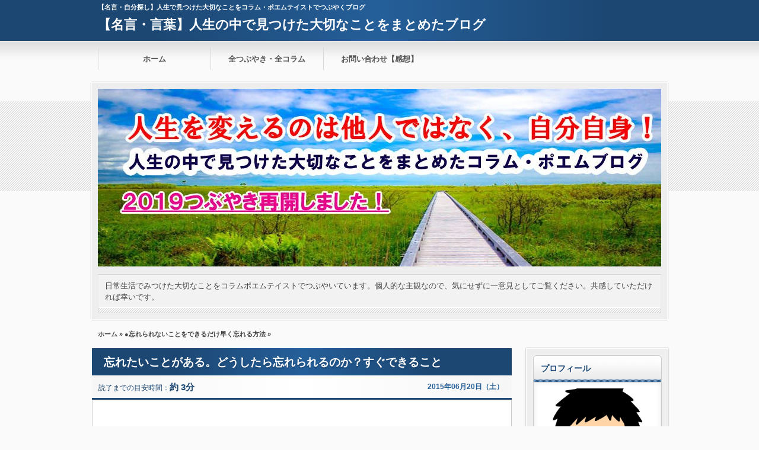

--- FILE ---
content_type: text/html; charset=UTF-8
request_url: https://kotoba-tubuyaki.net/category/%E2%97%8F%E5%BF%98%E3%82%8C%E3%82%89%E3%82%8C%E3%81%AA%E3%81%84%E3%81%93%E3%81%A8%E3%82%92%E3%81%A7%E3%81%8D%E3%82%8B%E3%81%A0%E3%81%91%E6%97%A9%E3%81%8F%E5%BF%98%E3%82%8C%E3%82%8B%E6%96%B9%E6%B3%95
body_size: 20313
content:
<!DOCTYPE html>
<!--[if IE 7]>
<html class="ie ie7" lang="ja">
<![endif]-->
<!--[if IE 8]>
<html class="ie ie8" lang="ja">
<![endif]-->
<!--[if !(IE 7) & !(IE 8)]><!-->
<html lang="ja">
<!--<![endif]-->
<head>
<meta name="google-site-verification" content="NHHdYrkH__nEfAGhO2LjbN_89paECrFYOgLv8f8MRQo" />
<meta charset="UTF-8" />

<link rel="stylesheet" href="https://kotoba-tubuyaki.net/wp-content/themes/01the_world_default/style.css" type="text/css" />

<meta name="viewport" content="width=device-width,initial-scale=1.0">
<link rel="stylesheet" media="all" type="text/css" href="https://kotoba-tubuyaki.net/wp-content/themes/01the_world_default/tablet.css" />
<link rel="stylesheet" media="all" type="text/css" href="https://kotoba-tubuyaki.net/wp-content/themes/01the_world_default/smart.css" />
<link href="//netdna.bootstrapcdn.com/font-awesome/4.0.3/css/font-awesome.min.css" rel="stylesheet">
<link href="https://kotoba-tubuyaki.net/wp-content/themes/01the_world_default/blue.css" rel="stylesheet" type="text/css" />
<link href="https://kotoba-tubuyaki.net/wp-content/themes/01the_world_default/shortcode.css" rel="stylesheet" type="text/css" />

<meta name="robots" content="index">


<meta name="viewport" content="width=device-width,initial-scale=1.0">
<link rel="stylesheet" media="all" type="text/css" href="https://kotoba-tubuyaki.net/wp-content/themes/01the_world_default/tablet.css" />
<link rel="stylesheet" media="all" type="text/css" href="https://kotoba-tubuyaki.net/wp-content/themes/01the_world_default/smart.css" />

<link href="https://kotoba-tubuyaki.net/wp-content/themes/01the_world_default/blue.css" rel="stylesheet" type="text/css" />
<link href="https://kotoba-tubuyaki.net/wp-content/themes/01the_world_default/shortcode.css" rel="stylesheet" type="text/css" />
<link href="https://kotoba-tubuyaki.net/wp-content/themes/01the_world_default/custam.css" rel="stylesheet" type="text/css" />
<!--[if lt IE 9]>
<script src="//css3-mediaqueries-js.googlecode.com/svn/trunk/css3-mediaqueries.js"></script>
<![endif]-->
<link rel="alternate" type="application/atom+xml" title="【名言・言葉】人生の中で見つけた大切なことをまとめたブログ Atom Feed" href="https://kotoba-tubuyaki.net/feed/atom" />
<link rel="alternate" type="application/rss+xml" title="【名言・言葉】人生の中で見つけた大切なことをまとめたブログ RSS Feed" href="https://kotoba-tubuyaki.net/feed" />
<link rel="shortcut icon" href="https://kotoba-tubuyaki.net/wp-content/themes/01the_world_default/img/blue/blue_favicon.ico" />

<title>●忘れられないことをできるだけ早く忘れる方法 | 【名言・言葉】人生の中で見つけた大切なことをまとめたブログ</title>

<script type="text/javascript" src="//code.jquery.com/jquery-1.8.1.min.js"></script>
<script src="https://ajax.googleapis.com/ajax/libs/jquery/1.8.3/jquery.min.js?ver=1.8.3"></script>
<script type="text/javascript" src="https://kotoba-tubuyaki.net/wp-content/themes/01the_world_default/js/subMenu.js"></script>
<script type="text/javascript" src="https://kotoba-tubuyaki.net/wp-content/themes/01the_world_default/js/smoothscroll.js"></script>
<script type="text/javascript" src="https://kotoba-tubuyaki.net/wp-content/themes/01the_world_default/js/homing.js"></script>

<style type="text/css">
h2{
	font-size: 22px;
	line-height: 24px;
}
h2 a{
	color: #FFFFFF;
}
#banner_space img {
	height: 300px;
}
.econtent p, .econtent-none p, .econtent-i p, .econtent-none-i p, #main_contents .textwidget p {
	font-size: 18px;
	margin-bottom: 0px;
}
.econtent, .econtent-none, .econtent-i, .econtent-none-i, #main_contents .textwidget {
	font-size: 18px;
}
#main_contents .rankingvera p.catch, #main_contents .rankingverb td p.catch {
	font-size: 20px;
}
@media screen and (max-width: 768px){
#banner_space img{ height:auto}
}

</style>

<link rel='dns-prefetch' href='//s.w.org' />
<link rel="alternate" type="application/rss+xml" title="【名言・言葉】人生の中で見つけた大切なことをまとめたブログ &raquo; ●忘れられないことをできるだけ早く忘れる方法 カテゴリーのフィード" href="https://kotoba-tubuyaki.net/category/%e2%97%8f%e5%bf%98%e3%82%8c%e3%82%89%e3%82%8c%e3%81%aa%e3%81%84%e3%81%93%e3%81%a8%e3%82%92%e3%81%a7%e3%81%8d%e3%82%8b%e3%81%a0%e3%81%91%e6%97%a9%e3%81%8f%e5%bf%98%e3%82%8c%e3%82%8b%e6%96%b9%e6%b3%95/feed" />
		<script type="text/javascript">
			window._wpemojiSettings = {"baseUrl":"https:\/\/s.w.org\/images\/core\/emoji\/11\/72x72\/","ext":".png","svgUrl":"https:\/\/s.w.org\/images\/core\/emoji\/11\/svg\/","svgExt":".svg","source":{"concatemoji":"https:\/\/kotoba-tubuyaki.net\/wp-includes\/js\/wp-emoji-release.min.js?ver=4.9.26"}};
			!function(e,a,t){var n,r,o,i=a.createElement("canvas"),p=i.getContext&&i.getContext("2d");function s(e,t){var a=String.fromCharCode;p.clearRect(0,0,i.width,i.height),p.fillText(a.apply(this,e),0,0);e=i.toDataURL();return p.clearRect(0,0,i.width,i.height),p.fillText(a.apply(this,t),0,0),e===i.toDataURL()}function c(e){var t=a.createElement("script");t.src=e,t.defer=t.type="text/javascript",a.getElementsByTagName("head")[0].appendChild(t)}for(o=Array("flag","emoji"),t.supports={everything:!0,everythingExceptFlag:!0},r=0;r<o.length;r++)t.supports[o[r]]=function(e){if(!p||!p.fillText)return!1;switch(p.textBaseline="top",p.font="600 32px Arial",e){case"flag":return s([55356,56826,55356,56819],[55356,56826,8203,55356,56819])?!1:!s([55356,57332,56128,56423,56128,56418,56128,56421,56128,56430,56128,56423,56128,56447],[55356,57332,8203,56128,56423,8203,56128,56418,8203,56128,56421,8203,56128,56430,8203,56128,56423,8203,56128,56447]);case"emoji":return!s([55358,56760,9792,65039],[55358,56760,8203,9792,65039])}return!1}(o[r]),t.supports.everything=t.supports.everything&&t.supports[o[r]],"flag"!==o[r]&&(t.supports.everythingExceptFlag=t.supports.everythingExceptFlag&&t.supports[o[r]]);t.supports.everythingExceptFlag=t.supports.everythingExceptFlag&&!t.supports.flag,t.DOMReady=!1,t.readyCallback=function(){t.DOMReady=!0},t.supports.everything||(n=function(){t.readyCallback()},a.addEventListener?(a.addEventListener("DOMContentLoaded",n,!1),e.addEventListener("load",n,!1)):(e.attachEvent("onload",n),a.attachEvent("onreadystatechange",function(){"complete"===a.readyState&&t.readyCallback()})),(n=t.source||{}).concatemoji?c(n.concatemoji):n.wpemoji&&n.twemoji&&(c(n.twemoji),c(n.wpemoji)))}(window,document,window._wpemojiSettings);
		</script>
		<style type="text/css">
img.wp-smiley,
img.emoji {
	display: inline !important;
	border: none !important;
	box-shadow: none !important;
	height: 1em !important;
	width: 1em !important;
	margin: 0 .07em !important;
	vertical-align: -0.1em !important;
	background: none !important;
	padding: 0 !important;
}
</style>
<link rel='stylesheet' id='contact-form-7-css'  href='https://kotoba-tubuyaki.net/wp-content/plugins/contact-form-7/includes/css/styles.css?ver=4.5.1' type='text/css' media='all' />
<link rel='stylesheet' id='ppress-frontend-css'  href='https://kotoba-tubuyaki.net/wp-content/plugins/wp-user-avatar/assets/css/frontend.min.css?ver=3.2.5' type='text/css' media='all' />
<link rel='stylesheet' id='ppress-flatpickr-css'  href='https://kotoba-tubuyaki.net/wp-content/plugins/wp-user-avatar/assets/flatpickr/flatpickr.min.css?ver=3.2.5' type='text/css' media='all' />
<link rel='stylesheet' id='ppress-select2-css'  href='https://kotoba-tubuyaki.net/wp-content/plugins/wp-user-avatar/assets/select2/select2.min.css?ver=4.9.26' type='text/css' media='all' />
<link rel='stylesheet' id='background-manager-pub-css'  href='https://kotoba-tubuyaki.net/wp-content/plugins/background-manager/resources/css/pub.css?ver=1.2.5.2' type='text/css' media='all' />
<script type="text/javascript">/* <![CDATA[ */window.background_manager_ajax={"url":"https:\/\/kotoba-tubuyaki.net\/wp-admin\/admin-ajax.php","action":"background-manager"};/* ]]> */</script>
<script type='text/javascript' src='https://kotoba-tubuyaki.net/wp-includes/js/jquery/jquery.js?ver=1.12.4'></script>
<script type='text/javascript' src='https://kotoba-tubuyaki.net/wp-includes/js/jquery/jquery-migrate.min.js?ver=1.4.1'></script>
<script type='text/javascript' src='https://kotoba-tubuyaki.net/wp-content/plugins/wp-user-avatar/assets/flatpickr/flatpickr.min.js?ver=4.9.26'></script>
<script type='text/javascript' src='https://kotoba-tubuyaki.net/wp-content/plugins/wp-user-avatar/assets/select2/select2.min.js?ver=4.9.26'></script>
<script type='text/javascript'>
/* <![CDATA[ */
var myatu_bgm = {"current_background":{"id":269,"url":"https:\/\/kotoba-tubuyaki.net\/wp-content\/uploads\/2014\/12\/haikei2.jpg","alt":"\u80cc\u666f\u753b\u50cf","desc":"","caption":"\u80cc\u666f","link":"","thumb":"https:\/\/kotoba-tubuyaki.net\/wp-content\/uploads\/2014\/12\/haikei2-150x150.jpg","bg_link":"","transition":"crossfade","transition_speed":0},"change_freq":"0","active_gallery":"268","is_fullsize":"false","is_preview":"false","initial_ease_in":"true","info_tab_thumb":"true","bg_click_new_window":"true","bg_track_clicks":"false","bg_track_clicks_category":"Background Manager","display_on_mobile":"true"};
/* ]]> */
</script>
<script type='text/javascript' src='https://kotoba-tubuyaki.net/wp-content/plugins/background-manager/resources/js/functions.js?ver=1.2.5.2'></script>
<script type='text/javascript' src='https://kotoba-tubuyaki.net/wp-content/plugins/background-manager/resources/js/flux.js?ver=1.2.5.2'></script>
<script type='text/javascript' src='https://kotoba-tubuyaki.net/wp-content/plugins/background-manager/resources/js/pub.js?ver=1.2.5.2'></script>
<link rel='https://api.w.org/' href='https://kotoba-tubuyaki.net/wp-json/' />
<link rel="EditURI" type="application/rsd+xml" title="RSD" href="https://kotoba-tubuyaki.net/xmlrpc.php?rsd" />
<link rel="wlwmanifest" type="application/wlwmanifest+xml" href="https://kotoba-tubuyaki.net/wp-includes/wlwmanifest.xml" /> 
<meta name="generator" content="WordPress 4.9.26" />
		<style type="text/css">.recentcomments a{display:inline !important;padding:0 !important;margin:0 !important;}</style>
		<style type="text/css" media="screen">body.myatu_bgm_body { background-image: url('https://kotoba-tubuyaki.net/wp-content/uploads/2014/12/haikei2.jpg') !important;background-position: top left !important;background-repeat: repeat !important;background-attachment: scroll !important;background-color: transparent !important; } </style>
</head>
<body>


<!--キーワード開始-->
<div id="h1_space">
<h1>
【名言・自分探し】人生で見つけた大切なことをコラム・ポエムテイストでつぶやくブログ</h1>

<!--タイトル開始-->
<h2><a href="https://kotoba-tubuyaki.net">【名言・言葉】人生の中で見つけた大切なことをまとめたブログ</a></h2>
<!--タイトル終了-->

</div>
<!--キーワード終了-->



<!--グローバルナビゲーション開始-->
<div class="menubtn"><span>MENU</span></div>
<nav id="menu" class="togmenu">
<ul class="subMenu">
<li id="global_space"><div class="menu-%e3%82%b0%e3%83%ad%e3%83%bc%e3%83%90%e3%83%ab%e3%83%8a%e3%83%93-container"><ul id="menu-%e3%82%b0%e3%83%ad%e3%83%bc%e3%83%90%e3%83%ab%e3%83%8a%e3%83%93" class="menu"><li><a target="_blank" href="http://kotoba-tubuyaki.net/">ホーム</a></li>
<li><a target="_blank" href="https://kotoba-tubuyaki.net/sitemap">全つぶやき・全コラム</a></li>
<li><a href="https://kotoba-tubuyaki.net/toiawase">お問い合わせ【感想】</a></li>
</ul></div></li></ul>
</nav>
<!--グローバルナビゲーション終了-->



<!--バナー開始-->
<div id="banner_frame">
<div id="banner_space">
<a href="https://kotoba-tubuyaki.net"><img src="https://kotoba-tubuyaki.net/wp-content/uploads/2019/01/cropped-tubuyakiheader.jpg" /></a>

<!--説明文開始-->
<div id="site_explain">
<p>日常生活でみつけた大切なことをコラムポエムテイストでつぶやいています。個人的な主観なので、気にせずに一意見としてご覧ください。共感していただければ幸いです。</p>
</div>
<!--説明文終了-->

</div>
</div>
<!--バナー終了-->


<div id="fb-root"></div>
<script>(function(d, s, id) {
  var js, fjs = d.getElementsByTagName(s)[0];
  if (d.getElementById(id)) return;
  js = d.createElement(s); js.id = id;
  js.src = "//connect.facebook.net/ja_JP/all.js#xfbml=1";
  fjs.parentNode.insertBefore(js, fjs);
}(document, 'script', 'facebook-jssdk'));</script>
<div id="container2r">


<!--パンくずリスト開始-->
<div id="breadcrumb"><p><a href="https://kotoba-tubuyaki.net">ホーム</a>&nbsp;&raquo;&nbsp;<a href="https://kotoba-tubuyaki.net/category/%e2%97%8f%e5%bf%98%e3%82%8c%e3%82%89%e3%82%8c%e3%81%aa%e3%81%84%e3%81%93%e3%81%a8%e3%82%92%e3%81%a7%e3%81%8d%e3%82%8b%e3%81%a0%e3%81%91%e6%97%a9%e3%81%8f%e5%bf%98%e3%82%8c%e3%82%8b%e6%96%b9%e6%b3%95">●忘れられないことをできるだけ早く忘れる方法</a>&nbsp;&raquo;&nbsp;</p></div><!--パンくずリスト終了-->


<!--body_contents開始-->
<div id="contents_in">


<!--メインエリア開始-->
<div id="main_contents">




<!-- 記事開始 -->
<h3 class="entry-title"><a href="https://kotoba-tubuyaki.net/wasuretaikoto.html">忘れたいことがある。どうしたら忘れられるのか？すぐできること</a></h3>

<!-- 読了＆日付開始 -->
<div class="date">

<div class="read_time">
読了までの目安時間：<span class="bb_time">約
3分</span>
</div>

<div class="date_time">
<p><time datetime="2015-06-20" pubdate>2015年06月20日（土）</time>
&nbsp;</p>
</div>

</div>
<!-- 読了＆日付終了 -->

<div class="econtent-none">

<!-- ソーシャルボタン開始 -->
<ul class="social_button_top">

<br clear="all">
</ul>
<!-- ソーシャルボタン終了-->

<!-- 記事上部共通コンテンツ開始 -->
<div class="common_contents">
</div>
<!-- 記事上部共通コンテンツ終了 -->


<!-- 記事本文終了 -->
<p><img class="alignnone size-full wp-image-687" src="https://kotoba-tubuyaki.net/wp-content/uploads/2015/06/wasuretaikoto.jpg" alt="忘れたいことをすぐ忘れるには" width="500" height="200" srcset="https://kotoba-tubuyaki.net/wp-content/uploads/2015/06/wasuretaikoto.jpg 500w, https://kotoba-tubuyaki.net/wp-content/uploads/2015/06/wasuretaikoto-300x120.jpg 300w" sizes="(max-width: 500px) 100vw, 500px" /></p>
<p>&nbsp;</p>
<p>&nbsp;</p>
<p>忘れたいけど、忘れられない。</p>
<p>&nbsp;</p>
<p>恋愛によくあるパターン。</p>
<p>&nbsp;</p>
<p>あの人のことが好きだったけど、振られた。</p>
<p>&nbsp;</p>
<p>&nbsp;</p>
<p>&nbsp;</p>
<p>&nbsp;</p>
<p>&nbsp;</p>
<p>まだいけるんじゃないかな。様子を見ながら諦めないこともいいかもしれない。</p>
<p>&nbsp;</p>
<p>振られたら、破局したら、諦めずに頑張ってもいいけど、</p>
<p>&nbsp;</p>
<p>忘れたいというパターンもあると思います。</p>
<p>&nbsp;</p>
<p>&nbsp;</p>
<p>&nbsp;</p>
<p>&nbsp;</p>
<p>&nbsp;</p>
<p>忘れたいそんな時は・・・</p>
<p>&nbsp;</p>
<p><strong><span style="font-size: 14pt;">何かに集中して考える暇をなくすこと。</span></strong></p>
<p>&nbsp;</p>
<p>これが重要ではないでしょうか。</p>
<p>&nbsp;</p>
<p>&nbsp;</p>
<p>&nbsp;</p>
<p>&nbsp;</p>
<p>&nbsp;</p>
<p>&nbsp;</p>
<p>手っ取り早いのは仕事。仕事が忙しくなれば、他のことが手につかなくなって、</p>
<p>&nbsp;</p>
<p>それどころではなくなるからです。</p>
<p>&nbsp;</p>
<p>&nbsp;</p>
<p>&nbsp;</p>
<p>&nbsp;</p>
<p>&nbsp;</p>
<p>時間をもてあまして暇だったら、</p>
<p>&nbsp;</p>
<p>どうしてもゆっくり考えてしまいすぎて、忘れられない。</p>
<p>&nbsp;</p>
<p>&nbsp;</p>
<p>&nbsp;</p>
<p>&nbsp;</p>
<p>&nbsp;</p>
<p>&nbsp;</p>
<p>何かを忘れたい。執着したくないのなら別の何かに集中すればいい。</p>
<p>&nbsp;</p>
<p>趣味でも仕事でもなんでもいい。</p>
<p>&nbsp;</p>
<p>何かにはまってどっぷりつかって作業をすればいい。</p>
<p>&nbsp;</p>
<p>作業をするものがないのなら、作ればいい。</p>
<p>&nbsp;</p>
<p>&nbsp;</p>
<p>&nbsp;</p>
<p>&nbsp;</p>
<p>&nbsp;</p>
<p>&nbsp;</p>
<p>&nbsp;</p>
<p>どっぷりはまっても、どっぷりしごとをしても</p>
<p>&nbsp;</p>
<p>それが１ヶ月、２カ月、１年、１０年と続いてもずっと忘れらなかったら</p>
<p>&nbsp;</p>
<p>本当に大切なものかもしれませんね。</p>
<p>&nbsp;</p>
<p>&nbsp;</p>
<p>&nbsp;</p>
<p>&nbsp;</p>
<p>&nbsp;</p>
<p>まずは、どっぷりはまる。作業に取り組んでみよう。</p>
<p>&nbsp;</p>
<p>&nbsp;</p>
<p>&nbsp;</p>
<p>&nbsp;</p>
<p><a href="https://kotoba-tubuyaki.net/wasuretaikoto.html#comments"><img class="alignnone size-full wp-image-772" src="https://kotoba-tubuyaki.net/wp-content/uploads/2016/04/tubuyakicomment-1.jpg" alt="tubuyakicomment" width="500" height="200" /></a></p>
<!-- 記事本文終了 -->

<p>&nbsp;</p>
</div>
<!-- 記事終了 -->

<!-- その他タグ一覧開始 -->
<div class="entry_etc">
<p><span class="cate_cate"><a href="https://kotoba-tubuyaki.net/category/%e2%97%8f%e5%bf%98%e3%82%8c%e3%82%89%e3%82%8c%e3%81%aa%e3%81%84%e3%81%93%e3%81%a8%e3%82%92%e3%81%a7%e3%81%8d%e3%82%8b%e3%81%a0%e3%81%91%e6%97%a9%e3%81%8f%e5%bf%98%e3%82%8c%e3%82%8b%e6%96%b9%e6%b3%95" rel="category tag">●忘れられないことをできるだけ早く忘れる方法</a>&nbsp;<a href="https://kotoba-tubuyaki.net/category/%e3%81%a4%e3%81%b6%e3%82%84%e3%81%8d%e9%9b%86%e2%84%96%ef%bc%91%ef%bc%97%ef%bc%91%ef%bd%9e%ef%bc%91%ef%bc%98%ef%bc%90" rel="category tag">つぶやき集№１７１～１８０</a></span>
&nbsp;&nbsp;&nbsp;<span class="cate_comment"><a href="https://kotoba-tubuyaki.net/wasuretaikoto.html#respond">コメント：0</a>
</span></p>
</div>
<!-- その他タグ一覧終了 -->


<!-- ページナビ開始 -->
<div class="tablenav"></div>
<!-- ページナビ終了 -->

</div>
<!--メインエリア終了-->


 




 
<!--右枠開始-->
<div id="right_sidebarcontents">

<!--右サイドバー開始-->
<div id="right_sidebar">
<div id="line_box2">

<div class="title">プロフィール</div>			<div class="textwidget"><div align="center">
<img src="https://kotoba-tubuyaki.net/wp-content/uploads/2016/04/kokoro.png" alt="プロフィール"><br>
<br>
ようこそ！！<br>
言葉つぶやきブログへ！！<br>
<br>
人生探究中のココロと申します。<br>
まだまだ人生半人前ですが、<br>
ふと思いついたことを<br>
つぶやいています。<br>
<br>
共感できるもの。<br>
共感できないもの。<br>
<br>
いろいろあると思いますが、<br>
こういう意見も一つあると、<br>
ご覧になってみてください。<br>
<br>
</div>

</div>
		<div class="title">人気ブログランキング</div>			<div class="textwidget"><center>このサイトは今何位？</center>
<center>↓↓</center>
<center><a href="//blog.with2.net/link/?1700481:9176" target="_blank"><img src="https://blog.with2.net/img/banner/c/banner_1/br_c_9176_1.gif" title="自問自答日記ランキング"></a></center>
<br>
<center><a href="https://poem.blogmura.com/kotoba/ranking.html" target="_blank"><img src="https://poem.blogmura.com/kotoba/img/kotoba88_31.gif" width="88" height="31" border="0" alt="にほんブログ村 ポエムブログ ことばへ" /></a><br /><a href="https://poem.blogmura.com/kotoba/ranking.html" target="_blank">にほんブログ村</a></center>
<br>
<center>このサイトが為になったら</center>
<center>投票お願いします♪</center><br></div>
		<div class="title">ココロへのメールはこちら</div>			<div class="textwidget"><center>共感できたつぶやきのご感想など<br>
もしありましたら、<br>
ご遠慮なくこちらから<br>
メールいただければと思います。<br>
<br>
<a href="https://kotoba-tubuyaki.net/toiawase" target="_blank"><img src="https://kotoba-tubuyaki.net/wp-content/uploads/2014/12/mail.gif" alt="つぶやき感想のメールはこちら"></a><br></center></div>
					<div class="textwidget"><div align="center"><img src="https://kotoba-tubuyaki.net/wp-content/uploads/2017/08/kakokensaku.jpg" alt="プロフィール"></div>
		<form role="search" method="get" id="searchform" class="searchform" action="https://kotoba-tubuyaki.net/">
				<div>
					<label class="screen-reader-text" for="s">検索:</label>
					<input type="text" value="" name="s" id="s" />
					<input type="submit" id="searchsubmit" value="検索" />
				</div>
			</form><div class="menu-%e3%82%b5%e3%82%a4%e3%83%89%e3%83%a1%e3%83%8b%e3%83%a5%e3%83%bc-container"><ul id="menu-%e3%82%b5%e3%82%a4%e3%83%89%e3%83%a1%e3%83%8b%e3%83%a5%e3%83%bc" class="menu"><li><a href="https://kotoba-tubuyaki.net/sitemap">全つぶやき・全コラム</a></li>
</ul></div><div class="title">カテゴリー</div>		<ul>
	<li class="cat-item cat-item-490"><a href="https://kotoba-tubuyaki.net/category/%e2%97%8f1%e3%81%ae%e5%a4%89%e5%8c%96%e3%81%af%e7%b6%9a%e3%81%91%e3%82%8b%e3%81%93%e3%81%a8%e3%81%a7100%e3%81%ae%e5%a4%89%e5%8c%96%e3%81%b8" >●1の変化は続けることで100の変化へ (1)</a>
</li>
	<li class="cat-item cat-item-377"><a href="https://kotoba-tubuyaki.net/category/2%e9%80%b1%e9%96%93%e3%81%a7%e5%a4%89%e3%82%8f%e3%82%8c%e3%82%8b%e6%96%b9%e6%b3%95" >●2週間で変われる方法 (1)</a>
</li>
	<li class="cat-item cat-item-443"><a href="https://kotoba-tubuyaki.net/category/%e2%97%8f%e3%80%8c%e7%94%9f%e3%81%8d%e3%82%8b%e3%80%8d%e6%84%8f%e5%91%b3%e3%81%ab%e3%81%a4%e3%81%84%e3%81%a6" >●「生きる」意味について (1)</a>
</li>
	<li class="cat-item cat-item-386"><a href="https://kotoba-tubuyaki.net/category/%e2%97%8f%e3%81%82%e3%81%8d%e3%82%89%e3%82%81%e3%82%8b%e5%89%8d%e3%81%ab%e8%80%83%e3%81%88%e3%81%a6%e3%81%8a%e3%81%8d%e3%81%9f%e3%81%84%e3%81%93%e3%81%a8" >●あきらめる前に考えておきたいこと (1)</a>
</li>
	<li class="cat-item cat-item-332"><a href="https://kotoba-tubuyaki.net/category/%e2%98%85%e3%81%82%e3%82%8a%e3%81%8c%e3%81%a8%e3%81%86%e3%81%af%e9%ad%94%e6%b3%95%e3%81%ae%e8%a8%80%e8%91%89" >●ありがとうは魔法の言葉 (1)</a>
</li>
	<li class="cat-item cat-item-578"><a href="https://kotoba-tubuyaki.net/category/%e2%97%8f%e3%81%84%e3%81%84%e3%81%93%e3%81%a8%e5%b9%b8%e3%81%9b%e3%81%af%e4%bd%9c%e3%82%8b%e3%81%93%e3%81%a8%e3%81%8c%e3%81%a7%e3%81%8d%e3%82%8b" >●いいこと幸せは作ることができる (1)</a>
</li>
	<li class="cat-item cat-item-448"><a href="https://kotoba-tubuyaki.net/category/%e2%97%8f%e3%81%84%e3%81%a1%e3%81%b0%e3%82%93%e5%b9%b8%e3%81%9b%e3%82%92%e6%84%9f%e3%81%98%e3%82%8c%e3%82%8b%e4%ba%ba" >●いちばん幸せを感じれる人 (1)</a>
</li>
	<li class="cat-item cat-item-425"><a href="https://kotoba-tubuyaki.net/category/%e2%97%8f%e3%81%84%e3%81%a4%e3%81%8b%e3%81%af%e3%82%84%e3%81%a3%e3%81%a6%e3%81%93%e3%81%aa%e3%81%84%e3%80%82%e3%82%84%e3%82%8a%e3%81%9f%e3%81%84%e3%81%93%e3%81%a8%e3%81%af%e8%87%aa%e5%88%86%e3%81%8b" >●いつかはやってこない。やりたいことは自分から近づくこと (1)</a>
</li>
	<li class="cat-item cat-item-461"><a href="https://kotoba-tubuyaki.net/category/%e2%97%8f%e3%81%86%e3%81%be%e3%81%8f%e3%81%aa%e3%81%a3%e3%81%9f%e3%82%89%e3%81%a8%e8%80%83%e3%81%88%e3%81%a6%e3%82%8b%e3%81%86%e3%81%a1%e3%81%af%e4%b8%80%e7%94%9f%e3%81%a7%e3%81%8d%e3%81%aa%e3%81%84" >●うまくなったらと考えてるうちは一生できない (1)</a>
</li>
	<li class="cat-item cat-item-509"><a href="https://kotoba-tubuyaki.net/category/%e2%97%8f%e3%81%86%e3%81%be%e3%81%8f%e3%81%aa%e3%82%8b%e3%81%9f%e3%82%81%e3%81%ab%e3%81%af%e3%81%be%e3%81%9a%e3%81%a7%e3%81%8d%e3%82%8b%e3%81%93%e3%81%a8%e3%81%8b%e3%82%89" >●うまくなるためにはまずできることから (1)</a>
</li>
	<li class="cat-item cat-item-476"><a href="https://kotoba-tubuyaki.net/category/%e2%97%8f%e3%81%8a%e9%87%91%e3%81%a7%e8%b2%b7%e3%81%88%e3%81%aa%e3%81%84%e3%82%82%e3%81%ae" >●お金で買えないもの (1)</a>
</li>
	<li class="cat-item cat-item-369"><a href="https://kotoba-tubuyaki.net/category/%e2%97%8f%e3%81%9f%e3%81%a3%e3%81%9f%ef%bc%91%e6%97%a5%ef%bc%91%e5%80%8b%e3%81%a7%e3%82%82%ef%bc%91%e3%83%b6%e6%9c%88%e3%81%a7%ef%bc%93%ef%bc%90%e5%80%8b" >●たった１日１個でも１ヶ月で３０個 (1)</a>
</li>
	<li class="cat-item cat-item-398"><a href="https://kotoba-tubuyaki.net/category/%e2%97%8f%e3%81%a7%e3%81%8d%e3%81%aa%e3%81%84%e3%81%a8%e6%b1%ba%e3%82%81%e3%81%a6%e3%81%84%e3%82%8b%e3%81%ae%e3%81%af%e8%87%aa%e5%88%86%e8%87%aa%e8%ba%ab" >●できないと決めているのは自分自身 (1)</a>
</li>
	<li class="cat-item cat-item-379"><a href="https://kotoba-tubuyaki.net/category/%e2%97%8f%e3%81%a7%e3%81%8d%e3%82%8b%e4%ba%ba%e3%83%bb%e6%88%90%e5%8a%9f%e3%81%99%e3%82%8b%e4%ba%ba%e3%81%af%e6%99%82%e9%96%93%e3%82%92%e3%81%8b%e3%81%91%e3%81%a6%e3%81%84%e3%82%8b" >●できる人・成功する人は時間をかけている (1)</a>
</li>
	<li class="cat-item cat-item-495"><a href="https://kotoba-tubuyaki.net/category/%e2%97%8f%e3%82%81%e3%82%93%e3%81%a9%e3%81%86%e3%81%8f%e3%81%95%e3%81%84%e8%87%aa%e5%88%86%e3%81%a8%e3%81%8a%e3%81%95%e3%82%89%e3%81%b0%e3%81%99%e3%82%8b%e6%96%b9%e6%b3%95" >●めんどうくさい自分とおさらばする方法 (1)</a>
</li>
	<li class="cat-item cat-item-455"><a href="https://kotoba-tubuyaki.net/category/%e2%97%8f%e3%82%84%e3%81%95%e3%81%97%e3%81%95%e3%81%ae%e6%9c%ac%e5%bd%93%e3%81%ae%e6%84%8f%e5%91%b3%e3%81%af%e3%83%bb%e3%83%bb%e3%83%bb" >●やさしさの本当の意味は・・・ (1)</a>
</li>
	<li class="cat-item cat-item-445"><a href="https://kotoba-tubuyaki.net/category/%e2%97%8f%e3%82%84%e3%82%81%e3%82%8b%e3%81%93%e3%81%a8%e3%81%af%e3%80%8c%e6%96%b0%e3%81%97%e3%81%84%e3%80%8d%e3%82%92%e6%89%8b%e3%81%ab%e5%85%a5%e3%82%8c%e3%82%8b%e7%ac%ac%e4%b8%80%e6%ad%a9" >●やめることは「新しい」を手に入れる第一歩 (1)</a>
</li>
	<li class="cat-item cat-item-442"><a href="https://kotoba-tubuyaki.net/category/%e2%97%8f%e3%82%84%e3%82%8a%e3%81%9f%e3%81%84%e3%81%93%e3%81%a8%e3%81%af%e4%bb%8a%e6%97%a5%e3%81%ae%e3%81%86%e3%81%a1%e3%81%ab%e8%a1%8c%e5%8b%95%e3%81%97%e3%82%88%e3%81%86" >●やりたいことは今日のうちに行動しよう (1)</a>
</li>
	<li class="cat-item cat-item-430"><a href="https://kotoba-tubuyaki.net/category/%e2%97%8f%e3%82%8f%e3%81%8f%e3%82%8f%e3%81%8f%e3%81%8c%e6%ac%b2%e3%81%97%e3%81%8f%e3%81%aa%e3%81%a3%e3%81%9f%e3%82%89%e6%96%b0%e3%81%97%e3%81%84%e3%81%93%e3%81%a8%e3%82%92%e3%81%97%e3%82%88%e3%81%86" >●わくわくが欲しくなったら新しいことをしよう♪ (1)</a>
</li>
	<li class="cat-item cat-item-404"><a href="https://kotoba-tubuyaki.net/category/%e2%97%8f%e3%82%b3%e3%83%9f%e3%83%a5%e3%83%8b%e3%82%b1%e3%83%bc%e3%82%b7%e3%83%a7%e3%83%b3%e3%81%af%e4%bc%9a%e8%a9%b1%e3%81%ae%e3%82%ad%e3%83%a3%e3%83%83%e3%83%81%e3%83%9c%e3%83%bc%e3%83%ab" >●コミュニケーションは会話のキャッチボール (1)</a>
</li>
	<li class="cat-item cat-item-407"><a href="https://kotoba-tubuyaki.net/category/%e2%97%8f%e3%82%bb%e3%83%ab%e3%83%95%e3%82%a4%e3%83%a1%e3%83%bc%e3%82%b8%e3%81%af%e5%a4%89%e3%81%88%e3%82%89%e3%82%8c%e3%82%8b" >●セルフイメージは変えられる (1)</a>
</li>
	<li class="cat-item cat-item-405"><a href="https://kotoba-tubuyaki.net/category/%e2%97%8f%e3%83%97%e3%83%a9%e3%82%a4%e3%83%89%e3%83%bb%e9%a0%91%e5%9b%ba%e3%83%bb%e3%82%8f%e3%81%8c%e3%81%be%e3%81%be%e3%81%ae%e9%81%95%e3%81%84" >●プライド・頑固・わがままの違い (1)</a>
</li>
	<li class="cat-item cat-item-438"><a href="https://kotoba-tubuyaki.net/category/%e2%97%8f%e3%83%9d%e3%82%b8%e3%83%86%e3%82%a3%e3%83%96%e3%81%ab%e3%81%af%e6%80%9d%e8%80%83%e3%81%a8%e8%a1%8c%e5%8b%95%e3%81%8c%e5%a4%a7%e4%ba%8b" >●ポジティブには思考と行動が大事 (1)</a>
</li>
	<li class="cat-item cat-item-450"><a href="https://kotoba-tubuyaki.net/category/%e2%97%8f%e3%83%9e%e3%82%a4%e3%83%8a%e3%82%b9%e3%83%bb%e3%83%8d%e3%82%ac%e3%83%86%e3%82%a3%e3%83%96%e3%82%92%e8%80%83%e3%81%88%e7%b6%9a%e3%81%91%e3%81%a6%e3%82%82%e3%83%9e%e3%82%a4%e3%83%8a%e3%82%b9" >●マイナス・ネガティブを考え続けてもマイナスしか生まれない (1)</a>
</li>
	<li class="cat-item cat-item-449"><a href="https://kotoba-tubuyaki.net/category/%e2%97%8f%e3%83%9e%e3%83%8b%e3%82%a2%e3%81%a7%e3%81%82%e3%82%8b%e3%81%bb%e3%81%a9%e4%b8%8a%e6%89%8b%e3%83%bb%e8%a9%b3%e3%81%97%e3%81%8f%e3%81%aa%e3%82%8c%e3%82%8b" >●マニアであるほど上手・詳しくなれる (1)</a>
</li>
	<li class="cat-item cat-item-383"><a href="https://kotoba-tubuyaki.net/category/%e2%97%8f%e3%83%9e%e3%83%b3%e3%83%8d%e3%83%aa%e3%81%8c%e7%84%a1%e3%81%8f%e3%81%aa%e3%82%8b%e8%a1%8c%e5%8b%95%e3%81%a8%e8%80%83%e3%81%88%e6%96%b9" >●マンネリが無くなる行動と考え方 (1)</a>
</li>
	<li class="cat-item cat-item-334"><a href="https://kotoba-tubuyaki.net/category/%e2%98%85%e3%83%a2%e3%83%86%e3%82%8b%e4%ba%ba%e3%81%a8%e3%83%a2%e3%83%86%e3%81%aa%e3%81%84%e4%ba%ba%e3%81%ae%e9%81%95%e3%81%84" >●モテる人とモテない人の違い (1)</a>
</li>
	<li class="cat-item cat-item-391"><a href="https://kotoba-tubuyaki.net/category/%e2%97%8f%e4%b8%80%e6%99%82%e3%81%97%e3%81%ae%e3%81%8e%e3%81%af%e5%be%8c%e9%80%81%e3%82%8a%e3%81%97%e3%81%a6%e3%81%84%e3%82%8b%e3%81%a0%e3%81%91" >●一時しのぎは後送りしているだけ (1)</a>
</li>
	<li class="cat-item cat-item-446"><a href="https://kotoba-tubuyaki.net/category/%e2%97%8f%e4%b8%80%e6%b5%81%e3%81%ae%e4%ba%ba%e3%81%af%e3%81%bf%e3%82%93%e3%81%aa%e3%83%9e%e3%83%8b%e3%82%a2%e3%83%bb%e3%82%aa%e3%82%bf%e3%82%af" >●一流の人はみんなマニア・オタク (1)</a>
</li>
	<li class="cat-item cat-item-344"><a href="https://kotoba-tubuyaki.net/category/%e2%97%8f%e4%b8%80%e7%95%aa%e5%a4%a7%e4%ba%8b%e3%81%aa%e6%97%a5" >●一番大事な日 (1)</a>
</li>
	<li class="cat-item cat-item-499"><a href="https://kotoba-tubuyaki.net/category/%e2%97%8f%e4%b8%96%e7%95%8c%e3%81%ab%e4%b8%80%e3%81%a4%e3%81%a0%e3%81%91%e3%81%ae%e8%8a%b1%e3%83%bb%e4%b8%96%e7%95%8c%e3%81%ab%e4%b8%80%e4%ba%ba%e3%81%a0%e3%81%91%e3%81%ae%e8%87%aa%e5%88%86" >●世界に一つだけの花・世界に一人だけの自分 (1)</a>
</li>
	<li class="cat-item cat-item-433"><a href="https://kotoba-tubuyaki.net/category/%e2%97%8f%e4%b8%ad%e5%8f%a4%e3%81%ab%e3%81%aa%e3%81%a3%e3%81%a6%e3%81%8b%e3%82%89%e3%81%8c%e6%9c%ac%e5%bd%93%e3%81%ab%e6%84%9b%e3%81%9b%e3%82%8b%e3%81%8b%e3%81%a9%e3%81%86%e3%81%8b" >●中古になってからが本当に愛せるかどうか (1)</a>
</li>
	<li class="cat-item cat-item-372"><a href="https://kotoba-tubuyaki.net/category/%e2%97%8f%e4%ba%88%e5%ae%9a%e9%80%9a%e3%82%8a%e3%81%84%e3%81%8b%e3%81%aa%e3%81%84%e3%81%ae%e3%81%8c%e4%ba%ba%e7%94%9f" >●予定通りいかないのが人生 (1)</a>
</li>
	<li class="cat-item cat-item-452"><a href="https://kotoba-tubuyaki.net/category/%e2%97%8f%e4%ba%ba%e3%81%ab%e5%8b%9d%e3%82%8b%e3%82%82%e3%81%ae%e3%81%af%e3%81%aa%e3%81%84" >●人に勝るものはない (1)</a>
</li>
	<li class="cat-item cat-item-526"><a href="https://kotoba-tubuyaki.net/category/%e2%97%8f%e4%ba%ba%e7%94%9f%e3%81%a7%e3%81%ae%e4%b8%80%e7%95%aa%e3%81%ae%e6%90%8d%e3%81%af%e6%8c%91%e6%88%a6%e3%81%97%e3%81%aa%e3%81%84%e4%ba%8b" >●人生での一番の損は挑戦しない事 (1)</a>
</li>
	<li class="cat-item cat-item-432"><a href="https://kotoba-tubuyaki.net/category/%e2%97%8f%e4%ba%ba%e7%94%9f%e3%81%ae%e4%b8%80%e7%95%aa%e3%81%ae%e5%a4%b1%e6%95%97%e3%81%af%e6%8c%91%e6%88%a6%e3%81%97%e3%81%aa%e3%81%84%e3%81%93%e3%81%a8" >●人生の一番の失敗は挑戦しないこと (1)</a>
</li>
	<li class="cat-item cat-item-399"><a href="https://kotoba-tubuyaki.net/category/%e2%97%8f%e4%ba%ba%e7%94%9f%e3%81%af%e5%86%92%e9%99%ba%e3%80%82%e3%83%89%e3%83%a9%e3%82%af%e3%82%a8%e3%81%a8%e4%ba%ba%e7%94%9f%e3%81%af%e4%bc%bc%e3%81%a6%e3%81%84%e3%82%8b" >●人生は冒険。ドラクエと人生は似ている (1)</a>
</li>
	<li class="cat-item cat-item-491"><a href="https://kotoba-tubuyaki.net/category/%e2%97%8f%e4%ba%ba%e7%94%9f%e3%82%92%e3%81%8a%e3%82%82%e3%81%97%e3%82%8d%e3%81%8f%e5%a4%89%e3%81%88%e3%82%89%e3%82%8c%e3%82%8b%e3%81%ae%e3%81%af%e8%87%aa%e5%88%86%e8%87%aa%e8%ba%ab%e3%81%a0%e3%81%91" >●人生をおもしろく変えられるのは自分自身だけ (1)</a>
</li>
	<li class="cat-item cat-item-560"><a href="https://kotoba-tubuyaki.net/category/%e2%97%8f%e4%bb%8a%e3%81%af%e6%90%8d%e3%81%a7%e3%82%82%e6%8c%91%e6%88%a6%e3%81%97%e7%b6%9a%e3%81%91%e3%82%8c%e3%81%b0%e5%be%97%e3%81%ab%e5%a4%89%e3%82%8f%e3%82%8b" >●今は損でも挑戦し続ければ得に変わる (1)</a>
</li>
	<li class="cat-item cat-item-516"><a href="https://kotoba-tubuyaki.net/category/%e2%97%8f%e4%bb%8a%e6%97%a5%e3%81%8c%e7%94%9f%e3%81%be%e3%82%8c%e5%a4%89%e3%82%8f%e3%82%8b%e6%97%a5" >●今日が生まれ変わる日 (1)</a>
</li>
	<li class="cat-item cat-item-533"><a href="https://kotoba-tubuyaki.net/category/%e2%97%8f%e4%bb%8a%e9%81%8e%e3%81%94%e3%81%97%e3%81%a6%e3%81%84%e3%82%8b%e3%81%93%e3%81%a8%e3%82%92%e3%83%aa%e3%82%bb%e3%83%83%e3%83%88%e3%81%99%e3%82%8b%e3%81%93%e3%81%a8%e3%81%ab%e3%82%88%e3%82%8a" >●今過ごしていることをリセットすることにより得られるもの (1)</a>
</li>
	<li class="cat-item cat-item-550"><a href="https://kotoba-tubuyaki.net/category/%e2%97%8f%e4%bc%9a%e3%81%86%e3%81%93%e3%81%a8%e3%81%ae%e5%a4%a7%e5%88%87%e3%81%95" >●会うことの大切さ (1)</a>
</li>
	<li class="cat-item cat-item-381"><a href="https://kotoba-tubuyaki.net/category/%e2%97%8f%e4%bd%95%e3%81%8b%e3%81%ab%e6%88%90%e5%8a%9f%e3%81%97%e3%81%9f%e3%81%84%e3%81%a8%e3%81%8d%e3%81%af%e3%81%be%e3%81%9a%e3%81%af%e8%87%aa%e5%88%86%e3%82%92%e4%bf%a1%e7%94%a8%e3%81%99%e3%82%8b" >●何かに成功したいときはまずは自分を信用すること (1)</a>
</li>
	<li class="cat-item cat-item-579"><a href="https://kotoba-tubuyaki.net/category/%e2%97%8f%e4%bd%95%e3%81%8b%e6%ac%b2%e3%81%97%e3%81%84%e3%81%aa%e3%82%89%e7%9b%b8%e6%89%8b%e3%81%ab%e3%81%a8%e3%81%a3%e3%81%a6%e3%81%ae%e5%88%a9%e7%9b%8a%e3%81%8c%e5%bf%85%e8%a6%81%e4%b8%8d%e5%8f%af" >●何か欲しいなら相手にとっての利益が必要不可欠 (1)</a>
</li>
	<li class="cat-item cat-item-473"><a href="https://kotoba-tubuyaki.net/category/%e2%97%8f%e4%bd%95%e4%ba%8b%e3%81%ab%e3%82%82%e3%82%bf%e3%82%a4%e3%83%9f%e3%83%b3%e3%82%b0%e3%81%8c%e4%b8%80%e7%95%aa%e5%a4%a7%e4%ba%8b" >●何事にもタイミングが一番大事 (1)</a>
</li>
	<li class="cat-item cat-item-460"><a href="https://kotoba-tubuyaki.net/category/%e2%97%8f%e4%bd%95%e4%ba%8b%e3%81%ab%e3%82%82%e6%88%90%e5%8a%9f%e3%81%99%e3%82%8b%e7%82%ba%e3%81%ab%e5%bf%85%e8%a6%81%e3%81%aa%e3%81%93%e3%81%a8%e3%81%af%e3%81%9f%e3%81%a3%e3%81%9f%e4%b8%80%e3%81%a4" >●何事にも成功する為に必要なことはたった一つ (1)</a>
</li>
	<li class="cat-item cat-item-400"><a href="https://kotoba-tubuyaki.net/category/%e2%97%8f%e4%be%a1%e5%80%a4%e8%a6%b3%e3%81%af%e5%90%8c%e3%81%98%e3%81%98%e3%82%83%e3%81%aa%e3%81%8f%e3%81%a6%e3%82%82%e3%81%84%e3%81%84" >●価値観は同じじゃなくてもいい (1)</a>
</li>
	<li class="cat-item cat-item-418"><a href="https://kotoba-tubuyaki.net/category/%e2%97%8f%e4%bf%a1%e9%a0%bc%e3%82%92%e5%be%97%e3%82%8b%e3%81%ab%e3%81%af%e3%80%81%e7%9b%b8%e6%89%8b%e4%b8%bb%e4%bd%93%e3%81%a7" >●信頼を得るには、相手主体で (1)</a>
</li>
	<li class="cat-item cat-item-410"><a href="https://kotoba-tubuyaki.net/category/%e2%97%8f%e5%85%85%e5%ae%9f%e3%81%97%e3%81%9f%e6%af%8e%e6%97%a5%e3%82%92%e9%81%8e%e3%81%94%e3%81%99%e3%82%b3%e3%83%84" >●充実した毎日を過ごすコツ (1)</a>
</li>
	<li class="cat-item cat-item-480"><a href="https://kotoba-tubuyaki.net/category/%e2%97%8f%e5%8a%aa%e5%8a%9b%e3%81%8c%e8%b6%b3%e3%82%8a%e3%81%aa%e3%81%84" >●努力が足りない (1)</a>
</li>
	<li class="cat-item cat-item-389"><a href="https://kotoba-tubuyaki.net/category/%e2%97%8f%e5%8a%aa%e5%8a%9b%e3%81%97%e3%81%a6%e3%82%82%e5%a0%b1%e3%82%8f%e3%82%8c%e3%81%aa%e3%81%84%e3%81%ae%e3%81%af%e3%81%aa%e3%81%9c%ef%bc%9f" >●努力しても報われないのはなぜ？ (1)</a>
</li>
	<li class="cat-item cat-item-368"><a href="https://kotoba-tubuyaki.net/category/%e2%97%8f%e5%8a%aa%e5%8a%9b%e3%81%af%e5%bf%85%e3%81%9a%e5%a0%b1%e3%82%8f%e3%82%8c%e3%82%8b" >●努力は必ず報われる (1)</a>
</li>
	<li class="cat-item cat-item-520"><a href="https://kotoba-tubuyaki.net/category/%e2%97%8f%e5%8b%9d%e3%81%a6%e3%82%8b%e7%a2%ba%e7%8e%87%e3%81%8c%e4%bd%8e%e3%81%84%e3%81%bb%e3%81%a9%e5%8b%9d%e3%81%a3%e3%81%9f%e6%99%82%e3%81%86%e3%82%8c%e3%81%97%e3%81%84%e3%82%82%e3%81%ae" >●勝てる確率が低いほど勝った時うれしいもの (1)</a>
</li>
	<li class="cat-item cat-item-486"><a href="https://kotoba-tubuyaki.net/category/%e2%97%8f%e5%8f%96%e3%82%8a%e8%bf%94%e3%81%97%e3%81%8c%e3%81%a4%e3%81%8f%e3%81%ae%e3%81%af%e4%bb%8a%e3%81%a0%e3%81%91" >●取り返しがつくのは今だけ (1)</a>
</li>
	<li class="cat-item cat-item-371"><a href="https://kotoba-tubuyaki.net/category/%e2%97%8f%e5%8f%b6%e3%81%88%e3%81%9f%e3%81%84%e5%a4%a2%e3%81%af%e3%81%84%e3%81%8f%e3%81%a4%e3%81%82%e3%81%a3%e3%81%a6%e3%82%82%e3%81%84%e3%81%84" >●叶えたい夢はいくつあってもいい (1)</a>
</li>
	<li class="cat-item cat-item-339"><a href="https://kotoba-tubuyaki.net/category/%e2%97%8f%e5%8f%b6%e3%82%8f%e3%81%aa%e3%81%84%e5%a4%a2%e3%81%af%e3%81%aa%e3%81%84%e3%80%82%e3%81%9d%e3%81%ae%e7%90%86%e7%94%b1" >●叶わない夢はない。その理由 (1)</a>
</li>
	<li class="cat-item cat-item-577"><a href="https://kotoba-tubuyaki.net/category/%e2%97%8f%e5%a4%89%e3%82%8f%e3%82%8b%e3%81%9f%e3%82%81%e3%81%ab%e3%81%af%e5%a4%89%e3%81%88%e3%82%8b%e3%81%93%e3%81%a8%e3%80%82%e3%81%99%e3%81%90%e3%81%ab%e5%a4%89%e3%82%8f%e3%82%8b%e3%81%aa%e3%82%93" >●変わるためには変えること。すぐに変わるなんてできない。 (1)</a>
</li>
	<li class="cat-item cat-item-441"><a href="https://kotoba-tubuyaki.net/category/%e2%97%8f%e5%a4%a2%e3%82%92%e5%8f%b6%e3%81%88%e3%82%8b%e3%81%9f%e3%82%81%e3%81%ab%e5%bf%85%e8%a6%81%e3%81%aa%e3%81%93%e3%81%a8%e3%81%af%e8%a1%8c%e5%8b%95%e3%81%99%e3%82%8b%e3%81%93%e3%81%a8" >●夢を叶えるために必要なことは行動すること (1)</a>
</li>
	<li class="cat-item cat-item-340"><a href="https://kotoba-tubuyaki.net/category/%e2%97%8f%e5%a4%a2%e3%82%92%e5%8f%b6%e3%81%88%e3%82%8b%e3%81%9f%e3%82%81%e3%81%ae%e7%a7%98%e8%a8%a3" >●夢を叶えるための秘訣 (1)</a>
</li>
	<li class="cat-item cat-item-346"><a href="https://kotoba-tubuyaki.net/category/%e2%97%8f%e5%a4%a7%e4%b8%88%e5%a4%ab%e3%81%af%e9%ad%94%e6%b3%95%e3%81%ae%e8%a8%80%e8%91%89" >●大丈夫は魔法の言葉 (1)</a>
</li>
	<li class="cat-item cat-item-466"><a href="https://kotoba-tubuyaki.net/category/%e2%97%8f%e5%a4%a7%e4%ba%ba%e3%81%a8%e5%ad%90%e4%be%9b%e3%81%ae%e9%81%95%e3%81%84%e3%81%a8%e3%81%af%ef%bc%9f" >●大人と子供の違いとは？ (1)</a>
</li>
	<li class="cat-item cat-item-484"><a href="https://kotoba-tubuyaki.net/category/%e2%97%8f%e5%a4%b1%e6%95%97%e3%82%92%e6%82%94%e3%82%80%e3%81%a0%e3%81%91%e3%81%a0%e3%81%a8%e4%bd%95%e3%82%82%e5%a4%89%e3%82%8f%e3%82%89%e3%81%aa%e3%81%84" >●失敗を悔むだけだと何も変わらない (1)</a>
</li>
	<li class="cat-item cat-item-403"><a href="https://kotoba-tubuyaki.net/category/%e2%97%8f%e5%a5%bd%e3%81%8d%e3%81%a7%e3%81%84%e3%82%8b%e3%81%93%e3%81%a8%e3%81%af%e6%a5%bd%e3%81%97%e3%81%84%e3%81%93%e3%81%a8" >●好きでいることは楽しいこと (1)</a>
</li>
	<li class="cat-item cat-item-419"><a href="https://kotoba-tubuyaki.net/category/%e2%97%8f%e5%ab%8c%e3%81%aa%e3%81%93%e3%81%a8%e3%82%92%e6%b8%9b%e3%82%89%e3%81%99%e6%96%b9%e6%b3%95" >●嫌なことを減らす方法 (1)</a>
</li>
	<li class="cat-item cat-item-396"><a href="https://kotoba-tubuyaki.net/category/%e2%97%8f%e5%ae%89%e5%bf%83%e3%81%ab%e3%81%af%e3%81%8d%e3%82%8a%e3%81%8c%e3%81%aa%e3%81%84" >●安心にはきりがない (1)</a>
</li>
	<li class="cat-item cat-item-347"><a href="https://kotoba-tubuyaki.net/category/%e2%97%8f%e5%ae%8c%e7%92%a7%e3%82%92%e9%98%b2%e3%81%90%e9%ad%94%e6%b3%95%e3%81%ae%e8%a8%80%e8%91%89" >●完璧を防ぐ魔法の言葉 (1)</a>
</li>
	<li class="cat-item cat-item-402"><a href="https://kotoba-tubuyaki.net/category/%e2%97%8f%e5%af%8c%e5%a3%ab%e5%b1%b1%e3%81%a8%ef%bc%96%e5%85%86%e5%86%86%e3%81%af%e3%81%a9%e3%81%a1%e3%82%89%e3%81%8c%e9%ab%98%e3%81%84%ef%bc%9f" >●富士山と６兆円はどちらが高い？ (1)</a>
</li>
	<li class="cat-item cat-item-392"><a href="https://kotoba-tubuyaki.net/category/%e2%97%8f%e5%b0%8f%e3%81%95%e3%81%aa%e5%b9%b8%e3%81%9b" >●小さな幸せ (1)</a>
</li>
	<li class="cat-item cat-item-462"><a href="https://kotoba-tubuyaki.net/category/%e2%97%8f%e5%b8%b8%e8%ad%98%e3%81%ab%e3%81%a8%e3%82%89%e3%82%8f%e3%82%8c%e3%82%8b%e5%bf%85%e8%a6%81%e3%81%af%e3%81%aa%e3%81%84" >●常識にとらわれる必要はない (1)</a>
</li>
	<li class="cat-item cat-item-458"><a href="https://kotoba-tubuyaki.net/category/%e2%97%8f%e5%b9%b8%e3%81%9b%e3%81%ae%e3%83%ac%e3%83%99%e3%83%ab" >●幸せのレベル (1)</a>
</li>
	<li class="cat-item cat-item-382"><a href="https://kotoba-tubuyaki.net/category/%e2%97%8f%e5%b9%b8%e3%81%9b%e5%a4%9a%e3%81%8f%e6%84%9f%e3%81%98%e3%82%8b%e3%81%9f%e3%82%81%e3%81%ae%e7%a7%98%e8%a8%a3" >●幸せ多く感じるための秘訣 (1)</a>
</li>
	<li class="cat-item cat-item-365 current-cat"><a href="https://kotoba-tubuyaki.net/category/%e2%97%8f%e5%bf%98%e3%82%8c%e3%82%89%e3%82%8c%e3%81%aa%e3%81%84%e3%81%93%e3%81%a8%e3%82%92%e3%81%a7%e3%81%8d%e3%82%8b%e3%81%a0%e3%81%91%e6%97%a9%e3%81%8f%e5%bf%98%e3%82%8c%e3%82%8b%e6%96%b9%e6%b3%95" >●忘れられないことをできるだけ早く忘れる方法 (1)</a>
</li>
	<li class="cat-item cat-item-426"><a href="https://kotoba-tubuyaki.net/category/%e2%97%8f%e6%81%a5%e3%81%9a%e3%81%8b%e3%81%97%e3%81%8c%e3%82%8a%e5%b1%8b%e3%81%af%e6%90%8d%e3%81%97%e3%81%8c%e3%81%a1" >●恥ずかしがり屋は損しがち (1)</a>
</li>
	<li class="cat-item cat-item-393"><a href="https://kotoba-tubuyaki.net/category/%e2%97%8f%e6%82%a9%e3%82%80%e3%81%a8%e3%82%b9%e3%82%bf%e3%83%bc%e3%83%88%e3%81%8c%e9%81%85%e3%82%8c%e3%82%8b" >●悩むとスタートが遅れる (1)</a>
</li>
	<li class="cat-item cat-item-539"><a href="https://kotoba-tubuyaki.net/category/%e2%97%8f%e6%82%a9%e3%82%80%e6%99%82%e9%96%93%e3%81%af%e7%9f%ad%e3%81%91%e3%82%8c%e3%81%b0%e7%9f%ad%e3%81%84%e3%81%bb%e3%81%a9%e3%81%84%e3%81%84" >●悩む時間は短ければ短いほどいい (1)</a>
</li>
	<li class="cat-item cat-item-468"><a href="https://kotoba-tubuyaki.net/category/%e2%97%8f%e6%82%a9%e3%82%93%e3%81%a0%e3%82%89%e8%a1%8c%e5%8b%95%e3%81%97%e3%82%88%e3%81%86%e3%80%82%e8%a1%8c%e5%8b%95%e3%81%97%e3%81%aa%e3%81%84%e3%81%a8%e6%82%a9%e3%81%bf%e3%81%af%e8%a7%a3%e6%b1%ba" >●悩んだら行動しよう。行動しないと悩みは解決しない。 (1)</a>
</li>
	<li class="cat-item cat-item-563"><a href="https://kotoba-tubuyaki.net/category/%e2%97%8f%e6%82%a9%e3%82%93%e3%81%a7%e3%81%84%e3%82%8b%e3%81%93%e3%81%a8%e3%81%af%e4%bb%8a%e3%81%99%e3%81%90%e3%81%ab" >●悩んでいることは今すぐに (1)</a>
</li>
	<li class="cat-item cat-item-502"><a href="https://kotoba-tubuyaki.net/category/%e2%97%8f%e6%83%b3%e5%83%8f%e3%81%97%e3%81%a6%e3%81%84%e3%82%8b%e4%bb%a5%e4%b8%8a%e3%81%ab%e4%ba%ba%e7%94%9f%e3%81%ae%e6%ae%8b%e3%82%8a%e6%99%82%e9%96%93%e3%81%af%e3%81%aa%e3%81%84" >●想像している以上に人生の残り時間はない (1)</a>
</li>
	<li class="cat-item cat-item-571"><a href="https://kotoba-tubuyaki.net/category/%e2%97%8f%e6%84%9b%e3%81%af%e4%b8%8e%e3%81%88%e3%82%8b%e4%ba%8b%e3%81%8b%e3%82%89%e3%81%99%e3%81%b9%e3%81%a6%e3%81%af%e3%81%98%e3%81%be%e3%82%8b%ef%bc%81" >●愛は与える事からすべてはじまる！ (1)</a>
</li>
	<li class="cat-item cat-item-360"><a href="https://kotoba-tubuyaki.net/category/%e2%97%8f%e6%88%90%e5%8a%9f%e3%81%99%e3%82%8b%e7%a2%ba%e7%8e%87%e3%82%92%ef%bc%92%e5%80%8d%e3%81%ab%e3%81%99%e3%82%8b%e6%96%b9%e6%b3%95" >●成功する確率を２倍にする方法 (1)</a>
</li>
	<li class="cat-item cat-item-477"><a href="https://kotoba-tubuyaki.net/category/%e2%97%8f%e6%88%90%e6%9e%9c%e3%81%8c%e5%87%ba%e3%81%aa%e3%81%84%e3%80%82%e5%8a%b9%e6%9e%9c%e3%81%8c%e3%81%aa%e3%81%84%e3%80%82%e5%a4%89%e5%8c%96%e3%81%8c%e3%81%aa%e3%81%84%e3%81%a8%e3%81%8d%e3%81%ab" >●成果が出ない。効果がない。変化がないときにする４つの対策 (1)</a>
</li>
	<li class="cat-item cat-item-394"><a href="https://kotoba-tubuyaki.net/category/%e2%97%8f%e6%88%90%e6%9e%9c%e3%82%92%e3%81%82%e3%81%92%e3%82%8b%e3%81%ae%e3%81%aa%e3%82%89%e4%b8%80%e3%81%a4%e3%81%ab%e7%b5%9e%e3%82%8b%e3%81%93%e3%81%a8" >●成果をあげるのなら一つに絞ること (1)</a>
</li>
	<li class="cat-item cat-item-431"><a href="https://kotoba-tubuyaki.net/category/%e2%97%8f%e6%88%90%e6%9e%9c%e3%82%92%e4%b8%8a%e3%81%92%e3%82%8b%e3%81%9f%e3%82%81%e3%81%ab%e3%81%af%e5%85%a8%e5%8a%9b%e3%82%92%e5%87%ba%e3%81%99%e3%81%93%e3%81%a8%e3%81%8b%e3%82%89%e5%a7%8b%e3%81%be" >●成果を上げるためには全力を出すことから始まる (1)</a>
</li>
	<li class="cat-item cat-item-479"><a href="https://kotoba-tubuyaki.net/category/%e2%97%8f%e6%8c%91%e6%88%a6%e3%81%ae%e6%95%b0%e3%81%a0%e3%81%91%e6%88%90%e5%8a%9f%e3%81%a8%e5%a4%b1%e6%95%97%e3%81%8c%e3%81%82%e3%82%8b" >●挑戦の数だけ成功と失敗がある (1)</a>
</li>
	<li class="cat-item cat-item-453"><a href="https://kotoba-tubuyaki.net/category/%e2%97%8f%e6%8e%a5%e5%ae%a2%e3%82%b5%e3%83%bc%e3%83%93%e3%82%b9%e3%81%ab%e9%87%91%e9%a1%8d%e3%81%af%e9%96%a2%e4%bf%82%e3%81%aa%e3%81%84" >●接客サービスに金額は関係ない (1)</a>
</li>
	<li class="cat-item cat-item-354"><a href="https://kotoba-tubuyaki.net/category/%e2%97%8f%e6%94%bb%e6%92%83%e3%81%af%e6%9c%80%e5%a4%a7%e3%81%ae%e9%98%b2%e5%be%a1" >●攻撃は最大の防御 (1)</a>
</li>
	<li class="cat-item cat-item-530"><a href="https://kotoba-tubuyaki.net/category/%e2%97%8f%e6%96%b0%e3%81%97%e3%81%84%e3%81%93%e3%81%a8%e3%81%8c%e3%81%a7%e3%81%8d%e3%81%aa%e3%81%84%e3%81%ae%e3%81%af%e6%9d%a1%e4%bb%b6%e3%82%92%e4%bb%98%e3%81%91%e3%82%8b%e3%81%8b%e3%82%89" >●新しいことができないのは条件を付けるから (1)</a>
</li>
	<li class="cat-item cat-item-429"><a href="https://kotoba-tubuyaki.net/category/%e2%97%8f%e6%97%a5%e3%80%85%e9%80%b2%e5%8c%96%e3%83%bb%e5%a4%89%e5%8c%96%e3%81%97%e3%81%aa%e3%81%84%e3%81%a8%e3%81%84%e3%81%91%e3%81%aa%e3%81%84%e7%90%86%e7%94%b1" >●日々進化・変化しないといけない理由 (1)</a>
</li>
	<li class="cat-item cat-item-485"><a href="https://kotoba-tubuyaki.net/category/%e2%97%8f%e6%99%82%e9%96%93%e3%81%8c%e3%81%aa%e3%81%84%e3%81%a8%e3%81%8d%e3%81%ab%e6%99%82%e9%96%93%e3%82%92%e4%bd%9c%e3%82%8b%e3%82%84%e3%82%8a%e6%96%b9" >●時間がないときに時間を作るやり方 (1)</a>
</li>
	<li class="cat-item cat-item-482"><a href="https://kotoba-tubuyaki.net/category/%e2%97%8f%e6%9c%9f%e5%be%85%e3%81%97%e3%81%aa%e3%81%84%e6%96%b9%e3%81%8c%e6%b0%97%e6%8c%81%e3%81%a1%e3%81%8c%e6%a5%bd" >●期待しない方が気持ちが楽 (1)</a>
</li>
	<li class="cat-item cat-item-470"><a href="https://kotoba-tubuyaki.net/category/%e2%97%8f%e6%9c%ac%e5%bd%93%e3%81%ab%e3%81%a7%e3%81%8d%e3%81%aa%e3%81%84%e3%82%82%e3%81%ae%e3%81%af%e6%84%8f%e5%a4%96%e3%81%a8%e5%b0%91%e3%81%aa%e3%81%84" >●本当にできないものは意外と少ない (1)</a>
</li>
	<li class="cat-item cat-item-456"><a href="https://kotoba-tubuyaki.net/category/%e2%97%8f%e6%ac%b2%e3%81%97%e3%81%84%e3%82%82%e3%81%ae%e3%81%8c%e3%81%82%e3%82%8b%e3%81%a8%e3%81%8d%e3%81%af%e4%b8%8e%e3%81%88%e3%82%8b%e3%81%93%e3%81%a8%e3%81%8b%e3%82%89%e5%a7%8b%e3%81%be%e3%82%8b" >●欲しいものがあるときは与えることから始まる (1)</a>
</li>
	<li class="cat-item cat-item-437"><a href="https://kotoba-tubuyaki.net/category/%e2%97%8f%e6%ac%b2%e3%81%af%e5%a4%a7%e3%81%8d%e3%81%aa%e5%8a%9b%e3%81%ab%e3%81%aa%e3%82%8b%e3%80%82%e6%ac%b2%e3%82%92%e5%8f%b6%e3%81%88%e3%82%8b%e3%81%9f%e3%82%81%e3%81%ab%e8%a1%8c%e5%8b%95%e3%81%97" >●欲は大きな力になる。欲を叶えるために行動しよう (1)</a>
</li>
	<li class="cat-item cat-item-362"><a href="https://kotoba-tubuyaki.net/category/%e2%97%8f%e6%b0%97%e3%81%ab%e3%81%97%e3%81%99%e3%81%8e%e3%82%8b%e3%81%93%e3%81%a8%e3%81%af%e3%82%88%e3%81%8f%e3%81%aa%e3%81%84" >●気にしすぎることはよくない (1)</a>
</li>
	<li class="cat-item cat-item-397"><a href="https://kotoba-tubuyaki.net/category/%e2%97%8f%e6%b0%97%e6%8c%81%e3%81%a1%e3%81%af%e8%a8%80%e3%82%8f%e3%81%aa%e3%81%84%e3%81%a8%e4%bc%9d%e3%82%8f%e3%82%89%e3%81%aa%e3%81%84" >●気持ちは言わないと伝わらない (1)</a>
</li>
	<li class="cat-item cat-item-411"><a href="https://kotoba-tubuyaki.net/category/%e2%97%8f%e6%b0%b8%e9%81%a0%e3%81%ae%e3%82%82%e3%81%ae%e3%81%aa%e3%82%93%e3%81%a6%e3%81%aa%e3%81%84%e3%80%82%e5%bd%a2%e3%81%82%e3%82%8b%e3%82%82%e3%81%ae%e3%81%af%e6%b6%88%e8%80%97%e3%81%99%e3%82%8b" >●永遠のものなんてない。形あるものは消耗する (1)</a>
</li>
	<li class="cat-item cat-item-444"><a href="https://kotoba-tubuyaki.net/category/%e2%97%8f%e6%b6%88%e6%a5%b5%e7%9a%84%e3%82%88%e3%82%8a%e7%a9%8d%e6%a5%b5%e7%9a%84%e3%81%aa%e6%96%b9%e3%81%8c%e3%81%8a%e5%be%97%e3%81%aa%e7%90%86%e7%94%b1" >●消極的より積極的な方がお得な理由 (1)</a>
</li>
	<li class="cat-item cat-item-374"><a href="https://kotoba-tubuyaki.net/category/%e2%97%8f%e7%84%a1%e9%a7%84%e3%81%aa%e3%81%93%e3%81%a8%e3%81%af%e4%b8%80%e3%81%a4%e3%82%82%e3%81%aa%e3%81%84" >●無駄なことは一つもない (1)</a>
</li>
	<li class="cat-item cat-item-422"><a href="https://kotoba-tubuyaki.net/category/%e2%97%8f%e7%84%a6%e3%81%a3%e3%81%a6%e3%82%82%e5%a4%89%e3%82%8f%e3%82%89%e3%81%aa%e3%81%84%e3%80%82%e3%81%a7%e3%81%8d%e3%82%8b%e3%81%93%e3%81%a8%e3%82%92%e3%82%84%e3%82%8c%e3%81%b0%e3%81%84%e3%81%84" >●焦っても変わらない。できることをやればいい (1)</a>
</li>
	<li class="cat-item cat-item-428"><a href="https://kotoba-tubuyaki.net/category/%e2%97%8f%e7%8a%a0%e7%89%b2%e3%81%ae%e9%87%8f%e3%81%a7%e3%81%a7%e3%81%8d%e3%82%8b%e3%81%93%e3%81%a8%e3%81%af%e6%b1%ba%e3%81%be%e3%82%8b" >●犠牲の量でできることは決まる (1)</a>
</li>
	<li class="cat-item cat-item-459"><a href="https://kotoba-tubuyaki.net/category/%e2%97%8f%e7%92%b0%e5%a2%83%e3%81%8c%e5%a4%b1%e6%95%97%e6%88%90%e5%8a%9f%e3%81%ae%e3%81%99%e3%81%b9%e3%81%a6%e3%82%92%e5%b7%a6%e5%8f%b3%e3%81%99%e3%82%8b" >●環境が失敗成功のすべてを左右する (1)</a>
</li>
	<li class="cat-item cat-item-413"><a href="https://kotoba-tubuyaki.net/category/%e2%97%8f%e7%94%9f%e3%81%8d%e3%81%a6%e3%81%84%e3%82%8b%e3%81%93%e3%81%a8%e8%87%aa%e4%bd%93%e3%81%8c%e9%81%8b%e3%81%ae%e3%81%84%e3%81%84%e3%81%93%e3%81%a8" >●生きていること自体が運のいいこと (1)</a>
</li>
	<li class="cat-item cat-item-537"><a href="https://kotoba-tubuyaki.net/category/%e2%97%8f%e7%94%9f%e3%81%8d%e3%81%a6%e3%81%84%e3%82%8c%e3%81%b0%e4%ba%ba%e7%94%9f%e3%81%af%e3%82%84%e3%82%8a%e3%81%aa%e3%81%8a%e3%81%9b%e3%82%8b" >●生きていれば人生はやりなおせる (1)</a>
</li>
	<li class="cat-item cat-item-417"><a href="https://kotoba-tubuyaki.net/category/%e2%97%8f%e7%94%9f%e3%81%8d%e3%82%8b%e3%81%93%e3%81%a8%e3%81%ae%e6%84%8f%e5%91%b3" >●生きることの意味 (1)</a>
</li>
	<li class="cat-item cat-item-478"><a href="https://kotoba-tubuyaki.net/category/%e2%97%8f%e7%94%9f%e3%81%8d%e3%82%8b%e3%81%93%e3%81%a8%e3%81%af%e4%b8%80%e7%94%9f%e6%87%b8%e5%91%bd%e9%81%8e%e3%81%94%e3%81%99%e3%81%93%e3%81%a8" >●生きることは一生懸命過ごすこと (1)</a>
</li>
	<li class="cat-item cat-item-465"><a href="https://kotoba-tubuyaki.net/category/%e2%97%8f%e7%97%9b%e3%81%bf%e3%81%af%e6%88%90%e9%95%b7%e3%81%ae%e8%b5%b7%e7%88%86%e5%89%a4" >●痛みは成長の起爆剤 (1)</a>
</li>
	<li class="cat-item cat-item-356"><a href="https://kotoba-tubuyaki.net/category/%e2%97%8f%e7%9b%ae%e6%a8%99%e6%97%a9%e6%9c%9f%e9%81%94%e6%88%90%e3%81%ae%e6%96%b9%e6%b3%95" >●目標早期達成の方法 (1)</a>
</li>
	<li class="cat-item cat-item-331"><a href="https://kotoba-tubuyaki.net/category/%e7%a9%b6%e6%a5%b5%e3%81%ae%e6%84%9b%e3%81%a8%e3%81%af%ef%bc%9f" >●究極の愛とは？ (1)</a>
</li>
	<li class="cat-item cat-item-475"><a href="https://kotoba-tubuyaki.net/category/%e2%97%8f%e7%b6%99%e7%b6%9a%e3%81%99%e3%82%8b%e3%81%93%e3%81%a8%e3%81%ae%e5%a4%a7%e5%88%87%e3%81%95%ef%bc%9a%e7%97%9b%e6%84%9f%e3%81%97%e3%81%be%e3%81%97%e3%81%9f%e7%b6%9a%e3%81%91%e3%82%8b%e3%81%93" >●継続することの大切さ：痛感しました続けることはすごいこと (1)</a>
</li>
	<li class="cat-item cat-item-387"><a href="https://kotoba-tubuyaki.net/category/%e2%97%8f%e8%87%aa%e4%bf%a1%e3%81%a8%e3%81%af%e4%bd%9c%e3%82%8c%e3%82%8b%e3%82%82%e3%81%ae" >●自信とは作れるもの (1)</a>
</li>
	<li class="cat-item cat-item-483"><a href="https://kotoba-tubuyaki.net/category/%e2%97%8f%e8%87%aa%e4%bf%a1%e3%81%a8%e3%81%af%e6%81%a5%e3%82%92%e3%81%8b%e3%81%84%e3%81%a6%e4%bd%9c%e3%82%8b%e3%82%82%e3%81%ae" >●自信とは恥をかいて作るもの (1)</a>
</li>
	<li class="cat-item cat-item-423"><a href="https://kotoba-tubuyaki.net/category/%e2%97%8f%e8%87%aa%e4%bf%a1%e3%82%92%e3%81%a4%e3%81%91%e3%82%8b%e3%81%ab%e3%81%af%e3%81%be%e3%81%9a%e3%81%a7%e3%81%8d%e3%82%8b%e3%81%93%e3%81%a8%e3%82%92%e6%8e%a2%e3%81%99" >●自信をつけるにはまずできることを探す (1)</a>
</li>
	<li class="cat-item cat-item-488"><a href="https://kotoba-tubuyaki.net/category/%e2%97%8f%e8%87%aa%e5%88%86%e3%81%8c%e5%a4%89%e3%82%8f%e3%82%8b%e3%81%9f%e3%82%81%e3%81%ab%e3%81%af%e7%8a%a0%e7%89%b2%e3%81%8c%e5%bf%85%e8%a6%81" >●自分が変わるためには犠牲が必要 (1)</a>
</li>
	<li class="cat-item cat-item-435"><a href="https://kotoba-tubuyaki.net/category/%e2%97%8f%e8%87%aa%e5%88%86%e3%81%8c%e6%a5%bd%e3%81%97%e3%81%8f%e3%81%aa%e3%81%84%e3%81%a8%e7%9b%b8%e6%89%8b%e3%82%82%e6%a5%bd%e3%81%97%e3%81%8f%e3%81%aa%e3%81%84" >●自分が楽しくないと相手も楽しくない (1)</a>
</li>
	<li class="cat-item cat-item-416"><a href="https://kotoba-tubuyaki.net/category/%e2%97%8f%e8%87%aa%e5%88%86%e3%81%ae%e5%8f%97%e3%81%91%e5%8f%96%e3%82%8a%e6%96%b9%e3%81%a7%e5%b9%b8%e3%81%9b%e3%81%ae%e9%87%8f%e3%81%af%e5%a4%89%e3%82%8f%e3%82%8b" >●自分の受け取り方で幸せの量は変わる (1)</a>
</li>
	<li class="cat-item cat-item-421"><a href="https://kotoba-tubuyaki.net/category/%e2%97%8f%e8%87%aa%e5%88%86%e3%82%92%e5%a4%89%e3%81%88%e3%81%9a%e3%81%ab%e6%96%b0%e3%81%97%e3%81%84%e8%87%aa%e5%88%86%e3%81%ab%e3%81%aa%e3%82%8b%e6%96%b9%e6%b3%95" >●自分を変えずに新しい自分になる方法 (1)</a>
</li>
	<li class="cat-item cat-item-440"><a href="https://kotoba-tubuyaki.net/category/%e2%97%8f%e8%87%aa%e5%88%86%e3%82%92%e5%a4%89%e3%81%88%e3%82%89%e3%82%8c%e3%82%8b%e3%81%ae%e3%81%af%e8%87%aa%e5%88%86%e3%81%a0%e3%81%91" >●自分を変えられるのは自分だけ (1)</a>
</li>
	<li class="cat-item cat-item-333"><a href="https://kotoba-tubuyaki.net/category/%e2%98%85%e8%87%aa%e5%8b%95%e3%81%a7%e3%81%a7%e3%81%8d%e3%81%a6%e3%81%84%e3%82%8b%e7%89%a9%e3%81%af%e3%81%aa%e3%81%84%e3%80%82%e6%84%9f%e8%ac%9d%e3%81%97%e3%82%88%e3%81%86" >●自動でできている物はない。感謝しよう (1)</a>
</li>
	<li class="cat-item cat-item-474"><a href="https://kotoba-tubuyaki.net/category/%e2%97%8f%e8%a1%8c%e5%8b%95%e5%8a%9b%e3%81%8c%e3%82%b0%e3%83%b3%e3%81%a8%e3%81%82%e3%81%8c%e3%82%8b%e3%81%9f%e3%81%a3%e3%81%9f%e3%81%b2%e3%81%a8%e3%81%a4%e3%81%ae%e3%81%93%e3%81%93%e3%82%8d%e3%81%8c" >●行動力がグンとあがるたったひとつのこころがけ (1)</a>
</li>
	<li class="cat-item cat-item-464"><a href="https://kotoba-tubuyaki.net/category/%e2%97%8f%e8%a1%8c%e5%8b%95%e5%8a%9b%e3%82%92%e3%81%82%e3%81%92%e3%82%8b%e3%81%9f%e3%82%81%e3%81%ae%e8%80%83%e3%81%88%e6%96%b9" >●行動力をあげるための考え方 (1)</a>
</li>
	<li class="cat-item cat-item-576"><a href="https://kotoba-tubuyaki.net/category/%e2%97%8f%e8%a6%8b%e3%82%8b%e3%81%ae%e3%81%a8%e3%82%84%e3%82%8b%e3%81%ae%e3%81%af%e5%85%a8%e7%84%b6%e9%81%95%e3%81%86" >●見るのとやるのは全然違う (1)</a>
</li>
	<li class="cat-item cat-item-471"><a href="https://kotoba-tubuyaki.net/category/%e2%97%8f%e8%a8%80%e8%91%89%e3%81%af%e3%81%84%e3%82%89%e3%81%aa%e3%81%84%e3%80%82%e8%a8%80%e8%91%89%e3%81%8c%e3%81%aa%e3%81%8f%e3%81%a6%e3%82%82%e4%bc%9d%e3%82%8f%e3%82%8b" >●言葉はいらない。言葉がなくても伝わる (1)</a>
</li>
	<li class="cat-item cat-item-415"><a href="https://kotoba-tubuyaki.net/category/%e2%97%8f%e8%b2%a0%e3%81%91%e3%81%a6%e3%82%82%e3%81%84%e3%81%84%e3%80%82%e5%8a%9b%e3%82%92%e6%b3%a8%e3%81%90%e3%81%93%e3%81%a8%e3%81%8c%e5%a4%a7%e4%ba%8b" >●負けてもいい。力を注ぐことが大事 (1)</a>
</li>
	<li class="cat-item cat-item-451"><a href="https://kotoba-tubuyaki.net/category/%e2%97%8f%e8%b2%a7%e4%b9%8f%e3%81%a8%e9%87%91%e6%8c%81%e3%81%a1%e3%81%af%e3%81%a9%e3%81%a1%e3%82%89%e3%81%8c%e5%b9%b8%e3%81%9b%ef%bc%9f" >●貧乏と金持ちはどちらが幸せ？ (1)</a>
</li>
	<li class="cat-item cat-item-489"><a href="https://kotoba-tubuyaki.net/category/%e2%97%8f%e8%b6%85%e3%82%a2%e3%82%af%e3%83%86%e3%82%a3%e3%83%96%e3%81%ab%e3%81%aa%e3%82%8b%e3%81%9f%e3%82%81%e3%81%ae%ef%bc%93%e3%81%a4%e3%81%ae%e7%a7%98%e8%a8%a3" >●超アクティブになるための３つの秘訣 (1)</a>
</li>
	<li class="cat-item cat-item-515"><a href="https://kotoba-tubuyaki.net/category/%e2%97%8f%e8%bf%b7%e3%81%86%e3%81%ae%e3%81%aa%e3%82%89%e7%b5%b6%e5%af%be%e3%82%84%e3%82%8a%e3%81%be%e3%81%97%e3%82%87%e3%81%86%ef%bc%81" >●迷うのなら絶対やりましょう！ (1)</a>
</li>
	<li class="cat-item cat-item-469"><a href="https://kotoba-tubuyaki.net/category/%e2%97%8f%e8%bf%b7%e3%81%86%e6%99%82%e9%96%93%e3%81%af%e5%b0%91%e3%81%aa%e3%81%91%e3%82%8c%e3%81%b0%e5%b0%91%e3%81%aa%e3%81%84%e3%81%bb%e3%81%a9%e3%81%8a%e5%be%97" >●迷う時間は少なければ少ないほどお得 (1)</a>
</li>
	<li class="cat-item cat-item-424"><a href="https://kotoba-tubuyaki.net/category/%e2%97%8f%e9%81%94%e6%88%90%e3%81%99%e3%82%8b%e3%81%9f%e3%82%81%e3%81%ab%e3%81%af%e6%ad%a9%e3%81%8f%e7%b6%9a%e3%81%91%e3%82%8b%e3%81%93%e3%81%a8%e3%81%8c%e5%a4%a7%e5%88%87" >●達成するためには歩く続けることが大切 (1)</a>
</li>
	<li class="cat-item cat-item-412"><a href="https://kotoba-tubuyaki.net/category/%e2%97%8f%e9%81%a9%e5%ba%a6%e3%81%aa%e6%84%9b%e6%83%85%e3%81%a8%e3%82%bf%e3%82%a4%e3%83%9f%e3%83%b3%e3%82%b0" >●適度な愛情とタイミング (1)</a>
</li>
	<li class="cat-item cat-item-388"><a href="https://kotoba-tubuyaki.net/category/%e2%97%8f%e9%95%b7%e6%89%80%e3%81%a8%e7%9f%ad%e6%89%80%e3%81%ae%e6%b4%bb%e3%81%8b%e3%81%97%e6%96%b9" >●長所と短所の活かし方 (1)</a>
</li>
	<li class="cat-item cat-item-375"><a href="https://kotoba-tubuyaki.net/category/%e2%97%8f%e9%a0%86%e8%aa%bf%e3%81%a7%e3%81%aa%e3%81%8f%e3%81%a6%e3%82%82%e6%a5%bd%e3%81%97%e3%81%84" >●順調でなくても楽しい (1)</a>
</li>
	<li class="cat-item cat-item-556"><a href="https://kotoba-tubuyaki.net/category/%e2%97%8f%e9%a0%91%e5%bc%b5%e3%81%a3%e3%81%a6%e3%82%82%e3%81%a7%e3%81%8d%e3%81%aa%e3%81%84%e3%80%82%e3%81%82%e3%81%8d%e3%82%89%e3%82%81%e3%81%aa%e3%81%84%e3%81%a7%ef%bc%81" >●頑張ってもできない。あきらめないで！ (1)</a>
</li>
	<li class="cat-item cat-item-370"><a href="https://kotoba-tubuyaki.net/category/%e2%97%8f%ef%bc%91%e3%81%a8%ef%bc%90%e3%81%af%e5%85%a8%e7%84%b6%e9%81%95%e3%81%86" >●１と０は全然違う (1)</a>
</li>
	<li class="cat-item cat-item-335"><a href="https://kotoba-tubuyaki.net/category/%ef%bc%91%e6%97%a5%e3%81%a7%e8%87%aa%e5%88%86%e3%82%92%e5%a4%89%e3%81%88%e3%82%8b%e6%96%b9%e6%b3%95" >●１日で自分を変える方法 (1)</a>
</li>
	<li class="cat-item cat-item-358"><a href="https://kotoba-tubuyaki.net/category/%e2%97%8f%ef%bc%93%e6%97%a5%e5%9d%8a%e4%b8%bb%e3%82%92%e9%98%b2%e3%81%90%e6%96%b9%e6%b3%95" >●３日坊主を防ぐ方法 (1)</a>
</li>
	<li class="cat-item cat-item-278"><a href="https://kotoba-tubuyaki.net/category/%e3%81%8a%e9%87%91" >★お金の大切さとは？ (4)</a>
</li>
	<li class="cat-item cat-item-5"><a href="https://kotoba-tubuyaki.net/category/%e3%81%93%e3%81%a8%e3%82%8f%e3%81%96" >★ことわざと四字熟語に一言 (13)</a>
</li>
	<li class="cat-item cat-item-6"><a href="https://kotoba-tubuyaki.net/category/%e2%97%8f%e3%82%a2%e3%83%8b%e3%83%a1%e5%90%8d%e8%a8%80" >★名作アニメの名言に一言 (3)</a>
</li>
	<li class="cat-item cat-item-277"><a href="https://kotoba-tubuyaki.net/category/%e6%81%8b%e6%84%9b" >★恋愛コラム集 (14)</a>
</li>
	<li class="cat-item cat-item-272"><a href="https://kotoba-tubuyaki.net/category/%e3%81%a4%e3%81%b6%e3%82%84%e3%81%8d%ef%bc%99%ef%bc%91%ef%bd%9e%ef%bc%91%ef%bc%90%ef%bc%90" >つぶやき№０９１～１００ (10)</a>
</li>
	<li class="cat-item cat-item-263"><a href="https://kotoba-tubuyaki.net/category/%e3%81%a4%e3%81%b6%e3%82%84%e3%81%8d%ef%bc%91%ef%bd%9e%ef%bc%91%ef%bc%90" >つぶやき集№００１～０１０ (10)</a>
</li>
	<li class="cat-item cat-item-264"><a href="https://kotoba-tubuyaki.net/category/%e3%81%a4%e3%81%b6%e3%82%84%e3%81%8d%ef%bc%91%ef%bc%91%ef%bd%9e%ef%bc%92%ef%bc%90" >つぶやき集№０１１～０２０ (9)</a>
</li>
	<li class="cat-item cat-item-265"><a href="https://kotoba-tubuyaki.net/category/%e3%81%a4%e3%81%b6%e3%82%84%e3%81%8d%ef%bc%92%ef%bc%91%ef%bd%9e%ef%bc%93%ef%bc%90" >つぶやき集№０２１～０３０ (11)</a>
</li>
	<li class="cat-item cat-item-266"><a href="https://kotoba-tubuyaki.net/category/%e3%81%a4%e3%81%b6%e3%82%84%e3%81%8d%ef%bc%93%ef%bc%91%ef%bd%9e%ef%bc%94%ef%bc%90" >つぶやき集№０３１～０４０ (10)</a>
</li>
	<li class="cat-item cat-item-267"><a href="https://kotoba-tubuyaki.net/category/%e3%81%a4%e3%81%b6%e3%82%84%e3%81%8d%ef%bc%94%ef%bc%91%ef%bd%9e%ef%bc%95%ef%bc%90" >つぶやき集№０４１～０５０ (10)</a>
</li>
	<li class="cat-item cat-item-268"><a href="https://kotoba-tubuyaki.net/category/%e3%81%a4%e3%81%b6%e3%82%84%e3%81%8d%ef%bc%95%ef%bc%91%ef%bd%9e%ef%bc%96%ef%bc%90" >つぶやき集№０５１～０６０ (10)</a>
</li>
	<li class="cat-item cat-item-269"><a href="https://kotoba-tubuyaki.net/category/%e3%81%a4%e3%81%b6%e3%82%84%e3%81%8d%ef%bc%96%ef%bc%91%ef%bd%9e%ef%bc%97%ef%bc%90" >つぶやき集№０６１～０７０ (10)</a>
</li>
	<li class="cat-item cat-item-270"><a href="https://kotoba-tubuyaki.net/category/%e3%81%a4%e3%81%b6%e3%82%84%e3%81%8d%ef%bc%97%ef%bc%91%ef%bd%9e%ef%bc%98%ef%bc%90" >つぶやき集№０７１～０８０ (10)</a>
</li>
	<li class="cat-item cat-item-271"><a href="https://kotoba-tubuyaki.net/category/%e3%81%a4%e3%81%b6%e3%82%84%e3%81%8d%ef%bc%98%ef%bc%91%ef%bd%9e%ef%bc%99%ef%bc%90" >つぶやき集№０８１～０９０ (10)</a>
</li>
	<li class="cat-item cat-item-273"><a href="https://kotoba-tubuyaki.net/category/%e3%81%a4%e3%81%b6%e3%82%84%e3%81%8d%ef%bc%91%ef%bc%90%ef%bc%91%ef%bd%9e%ef%bc%91%ef%bc%91%ef%bc%90" >つぶやき集№１０１～１１０ (10)</a>
</li>
	<li class="cat-item cat-item-274"><a href="https://kotoba-tubuyaki.net/category/%e3%81%a4%e3%81%b6%e3%82%84%e3%81%8d%ef%bc%91%ef%bc%91%ef%bc%91%ef%bd%9e%ef%bc%91%ef%bc%92%ef%bc%90" >つぶやき集№１１１～１２０ (10)</a>
</li>
	<li class="cat-item cat-item-276"><a href="https://kotoba-tubuyaki.net/category/%e3%81%a4%e3%81%b6%e3%82%84%e3%81%8d%ef%bc%91%ef%bc%92%ef%bc%91%ef%bd%9e%ef%bc%91%ef%bc%93%ef%bc%90" >つぶやき集№１２１～１３０ (10)</a>
</li>
	<li class="cat-item cat-item-348"><a href="https://kotoba-tubuyaki.net/category/%e3%81%a4%e3%81%b6%e3%82%84%e3%81%8d%e9%9b%86%e2%84%96%ef%bc%91%ef%bc%93%ef%bc%91%ef%bd%9e%ef%bc%91%ef%bc%94%ef%bc%90" >つぶやき集№１３１～１４０ (10)</a>
</li>
	<li class="cat-item cat-item-349"><a href="https://kotoba-tubuyaki.net/category/%e3%81%a4%e3%81%b6%e3%82%84%e3%81%8d%e9%9b%86%e2%84%96%ef%bc%91%ef%bc%94%ef%bc%91%ef%bd%9e%ef%bc%91%ef%bc%95%ef%bc%90" >つぶやき集№１４１～１５０ (10)</a>
</li>
	<li class="cat-item cat-item-350"><a href="https://kotoba-tubuyaki.net/category/%e3%81%a4%e3%81%b6%e3%82%84%e3%81%8d%e9%9b%86%e2%84%96%ef%bc%91%ef%bc%95%ef%bc%91%ef%bd%9e%ef%bc%91%ef%bc%96%ef%bc%90" >つぶやき集№１５１～１６０ (10)</a>
</li>
	<li class="cat-item cat-item-351"><a href="https://kotoba-tubuyaki.net/category/%e3%81%a4%e3%81%b6%e3%82%84%e3%81%8d%e9%9b%86%e2%84%96%ef%bc%91%ef%bc%96%ef%bc%91%ef%bd%9e%ef%bc%91%ef%bc%97%ef%bc%90" >つぶやき集№１６１～１７０ (10)</a>
</li>
	<li class="cat-item cat-item-366"><a href="https://kotoba-tubuyaki.net/category/%e3%81%a4%e3%81%b6%e3%82%84%e3%81%8d%e9%9b%86%e2%84%96%ef%bc%91%ef%bc%97%ef%bc%91%ef%bd%9e%ef%bc%91%ef%bc%98%ef%bc%90" >つぶやき集№１７１～１８０ (10)</a>
</li>
	<li class="cat-item cat-item-380"><a href="https://kotoba-tubuyaki.net/category/%e3%81%a4%e3%81%b6%e3%82%84%e3%81%8d%e9%9b%86%e2%84%96%ef%bc%91%ef%bc%98%ef%bc%91%ef%bd%9e%ef%bc%91%ef%bc%99%ef%bc%90" >つぶやき集№１８１～１９０ (9)</a>
</li>
	<li class="cat-item cat-item-384"><a href="https://kotoba-tubuyaki.net/category/%e3%81%a4%e3%81%b6%e3%82%84%e3%81%8d%e9%9b%86%e2%84%96%ef%bc%91%ef%bc%99%ef%bc%91%ef%bd%9e%ef%bc%92%ef%bc%90%ef%bc%90" >つぶやき集№１９１～２００ (10)</a>
</li>
	<li class="cat-item cat-item-390"><a href="https://kotoba-tubuyaki.net/category/%e3%81%a4%e3%81%b6%e3%82%84%e3%81%8d%e9%9b%86%e2%84%96%ef%bc%92%ef%bc%90%ef%bc%91%ef%bd%9e%ef%bc%92%ef%bc%91%ef%bc%90" >つぶやき集№２０１～２１０ (10)</a>
</li>
	<li class="cat-item cat-item-395"><a href="https://kotoba-tubuyaki.net/category/%e3%81%a4%e3%81%b6%e3%82%84%e3%81%8d%e9%9b%86%e2%84%96%ef%bc%92%ef%bc%91%ef%bc%91%ef%bd%9e%ef%bc%92%ef%bc%92%ef%bc%90" >つぶやき集№２１１～２２０ (14)</a>
</li>
	<li class="cat-item cat-item-406"><a href="https://kotoba-tubuyaki.net/category/%e3%81%a4%e3%81%b6%e3%82%84%e3%81%8d%e9%9b%86%e2%84%96%ef%bc%92%ef%bc%92%ef%bc%91%ef%bd%9e%ef%bc%92%ef%bc%93%ef%bc%90" >つぶやき集№２２１～２３０ (10)</a>
</li>
	<li class="cat-item cat-item-414"><a href="https://kotoba-tubuyaki.net/category/%e3%81%a4%e3%81%b6%e3%82%84%e3%81%8d%e9%9b%86%e2%84%96%ef%bc%92%ef%bc%93%ef%bc%91%ef%bd%9e%ef%bc%92%ef%bc%94%ef%bc%90" >つぶやき集№２３１～２４０ (9)</a>
</li>
	<li class="cat-item cat-item-420"><a href="https://kotoba-tubuyaki.net/category/%e3%81%a4%e3%81%b6%e3%82%84%e3%81%8d%e9%9b%86%e2%84%96%ef%bc%92%ef%bc%94%ef%bc%91%ef%bd%9e%ef%bc%92%ef%bc%95%ef%bc%90" >つぶやき集№２４１～２５０ (10)</a>
</li>
	<li class="cat-item cat-item-427"><a href="https://kotoba-tubuyaki.net/category/%e3%81%a4%e3%81%b6%e3%82%84%e3%81%8d%e9%9b%86%e2%84%96%ef%bc%92%ef%bc%95%ef%bc%91%ef%bd%9e%ef%bc%92%ef%bc%96%ef%bc%90" >つぶやき集№２５１～２６０ (10)</a>
</li>
	<li class="cat-item cat-item-436"><a href="https://kotoba-tubuyaki.net/category/%e3%81%a4%e3%81%b6%e3%82%84%e3%81%8d%e9%9b%86%e2%84%96%ef%bc%92%ef%bc%96%ef%bc%91%ef%bd%9e%ef%bc%92%ef%bc%97%ef%bc%90" >つぶやき集№２６１～２７０ (10)</a>
</li>
	<li class="cat-item cat-item-439"><a href="https://kotoba-tubuyaki.net/category/%e3%81%a4%e3%81%b6%e3%82%84%e3%81%8d%e9%9b%86%e2%84%96%ef%bc%92%ef%bc%97%ef%bc%91%ef%bd%9e%ef%bc%92%ef%bc%98%ef%bc%90" >つぶやき集№２７１～２８０ (10)</a>
</li>
	<li class="cat-item cat-item-447"><a href="https://kotoba-tubuyaki.net/category/%e3%81%a4%e3%81%b6%e3%82%84%e3%81%8d%e9%9b%86%e2%84%96%ef%bc%92%ef%bc%98%ef%bc%91%ef%bd%9e%ef%bc%92%ef%bc%99%ef%bc%90" >つぶやき集№２８１～２９０ (9)</a>
</li>
	<li class="cat-item cat-item-454"><a href="https://kotoba-tubuyaki.net/category/%e3%81%a4%e3%81%b6%e3%82%84%e3%81%8d%e9%9b%86%e2%84%96%ef%bc%92%ef%bc%99%ef%bc%91%ef%bd%9e%ef%bc%93%ef%bc%90%ef%bc%90" >つぶやき集№２９１～３００ (10)</a>
</li>
	<li class="cat-item cat-item-467"><a href="https://kotoba-tubuyaki.net/category/%e3%81%a4%e3%81%b6%e3%82%84%e3%81%8d%e9%9b%86%e2%84%96%ef%bc%93%ef%bc%90%ef%bc%91%ef%bd%9e%ef%bc%93%ef%bc%91%ef%bc%90" >つぶやき集№３０１～３１０ (10)</a>
</li>
	<li class="cat-item cat-item-472"><a href="https://kotoba-tubuyaki.net/category/%e3%81%a4%e3%81%b6%e3%82%84%e3%81%8d%e9%9b%86%e2%84%96%ef%bc%93%ef%bc%91%ef%bc%91%ef%bd%9e%ef%bc%93%ef%bc%92%ef%bc%90" >つぶやき集№３１１～３２０ (10)</a>
</li>
	<li class="cat-item cat-item-481"><a href="https://kotoba-tubuyaki.net/category/%e3%81%a4%e3%81%b6%e3%82%84%e3%81%8d%e9%9b%86%e2%84%96%ef%bc%93%ef%bc%92%ef%bc%91%ef%bd%9e%ef%bc%93%ef%bc%93%ef%bc%90" >つぶやき集№３２１～３３０ (11)</a>
</li>
	<li class="cat-item cat-item-494"><a href="https://kotoba-tubuyaki.net/category/%e3%81%a4%e3%81%b6%e3%82%84%e3%81%8d%e9%9b%86%e2%84%96%ef%bc%93%ef%bc%93%ef%bc%91%ef%bd%9e%ef%bc%93%ef%bc%94%ef%bc%90" >つぶやき集№３３１～３４０ (11)</a>
</li>
	<li class="cat-item cat-item-519"><a href="https://kotoba-tubuyaki.net/category/%e3%81%a4%e3%81%b6%e3%82%84%e3%81%8d%e9%9b%86%e2%84%96%ef%bc%93%ef%bc%94%ef%bc%91%ef%bd%9e%ef%bc%93%ef%bc%95%ef%bc%90" >つぶやき集№３４１～３５０ (10)</a>
</li>
	<li class="cat-item cat-item-546"><a href="https://kotoba-tubuyaki.net/category/%e3%81%a4%e3%81%b6%e3%82%84%e3%81%8d%e9%9b%86%e2%84%96%ef%bc%93%ef%bc%95%ef%bc%91%ef%bd%9e%ef%bc%93%ef%bc%96%ef%bc%90" >つぶやき集№３５１～３６０ (9)</a>
</li>
	<li class="cat-item cat-item-551"><a href="https://kotoba-tubuyaki.net/category/%e5%b0%8f%e3%81%95%e3%81%aa%e5%a4%89%e5%8c%96%e3%83%bb%e5%a4%a7%e3%81%8d%e3%81%aa%e5%a4%89%e5%8c%96%e3%81%a9%e3%81%a1%e3%82%89%e3%82%82%e3%81%82%e3%82%8a%e3%81%8c%e3%81%9f%e3%81%84%e3%81%93%e3%81%a8" >小さな変化・大きな変化どちらもありがたいこと。量じゃない。 (1)</a>
</li>
	<li class="cat-item cat-item-385"><a href="https://kotoba-tubuyaki.net/category/%e6%97%a5%e5%b8%b8%e6%97%a5%e8%a8%98" >日常日記 (6)</a>
</li>
	<li class="cat-item cat-item-1"><a href="https://kotoba-tubuyaki.net/category/%e6%9c%aa%e5%88%86%e9%a1%9e" >未分類 (3)</a>
</li>
	<li class="cat-item cat-item-457"><a href="https://kotoba-tubuyaki.net/category/%e8%87%aa%e5%88%86%e3%81%ae%e9%99%90%e7%95%8c%e3%82%92%e6%b1%ba%e3%82%81%e3%82%8b%e3%81%ae%e3%81%af%e8%aa%b0%e3%81%8b%e3%81%a7%e3%81%af%e3%81%aa%e3%81%8f%e8%87%aa%e5%88%86%e8%87%aa%e8%ba%ab" >自分の限界を決めるのは誰かではなく自分自身 (1)</a>
</li>
	<li class="cat-item cat-item-409"><a href="https://kotoba-tubuyaki.net/category/%e8%8a%b8%e8%83%bd%e4%ba%ba%e7%b5%90%e5%a9%9a%e3%83%8b%e3%83%a5%e3%83%bc%e3%82%b9" >芸能人結婚ニュース (4)</a>
</li>
	<li class="cat-item cat-item-401"><a href="https://kotoba-tubuyaki.net/category/%e9%9b%91%e5%ad%a6%e3%83%bb%e8%b1%86%e7%9f%a5%e8%ad%98" >雑学・豆知識 (2)</a>
</li>
		</ul>
<div class="title">最近のコメント</div><ul id="recentcomments"><li class="recentcomments"><a href="https://kotoba-tubuyaki.net/aijyounotiming.html#comment-1463">愛情を注ぐので大切なのは、適度な愛情とタイミング。</a> に <span class="comment-author-link">ココロ</span> より</li><li class="recentcomments"><a href="https://kotoba-tubuyaki.net/aijyounotiming.html#comment-1462">愛情を注ぐので大切なのは、適度な愛情とタイミング。</a> に <span class="comment-author-link">Janian 木村</span> より</li><li class="recentcomments"><a href="https://kotoba-tubuyaki.net/jibunwokaeru.html#comment-1460">自分を変えれるのは自分自身。他力本願じゃ変わらない。</a> に <span class="comment-author-link">ココロ</span> より</li><li class="recentcomments"><a href="https://kotoba-tubuyaki.net/jibunwokaeru.html#comment-1459">自分を変えれるのは自分自身。他力本願じゃ変わらない。</a> に <span class="comment-author-link">酒井しょうま</span> より</li><li class="recentcomments"><a href="https://kotoba-tubuyaki.net/%e4%b8%80%e7%9f%b3%e4%ba%8c%e9%b3%a5%e3%81%ae%e6%9c%ac%e5%bd%93%e3%81%ae%e6%84%8f%e5%91%b3.html#comment-1457">一石二鳥の本当の意味。意外と間違えませんか？</a> に <span class="comment-author-link">ココロ</span> より</li><li class="recentcomments"><a href="https://kotoba-tubuyaki.net/%e4%b8%80%e7%9f%b3%e4%ba%8c%e9%b3%a5%e3%81%ae%e6%9c%ac%e5%bd%93%e3%81%ae%e6%84%8f%e5%91%b3.html#comment-1456">一石二鳥の本当の意味。意外と間違えませんか？</a> に <span class="comment-author-link">よしりん</span> より</li><li class="recentcomments"><a href="https://kotoba-tubuyaki.net/%e5%a4%a2%e3%82%92%e5%8f%b6%e3%81%88%e3%82%8b%e3%81%9f%e3%82%81%e3%81%ab%e4%b8%80%e7%95%aa%e5%bf%85%e8%a6%81%e3%81%aa%e8%83%bd%e5%8a%9b%e3%81%af%e8%a1%8c%e5%8b%95%e5%8a%9b.html#comment-1455">夢を叶えるために一番必要な能力は行動力</a> に <span class="comment-author-link">ココロ</span> より</li><li class="recentcomments"><a href="https://kotoba-tubuyaki.net/%e5%a4%a2%e3%82%92%e5%8f%b6%e3%81%88%e3%82%8b%e3%81%9f%e3%82%81%e3%81%ab%e4%b8%80%e7%95%aa%e5%bf%85%e8%a6%81%e3%81%aa%e8%83%bd%e5%8a%9b%e3%81%af%e8%a1%8c%e5%8b%95%e5%8a%9b.html#comment-1454">夢を叶えるために一番必要な能力は行動力</a> に <span class="comment-author-link">内藤景子</span> より</li></ul>				<div class="title">最近の投稿</div>		<ul>
											<li>
					<a href="https://kotoba-tubuyaki.net/%e4%bd%95%e3%81%8b%e6%ac%b2%e3%81%97%e3%81%84%e3%81%aa%e3%82%89%e3%81%be%e3%81%9a%e5%88%a9%e7%9b%8a%e3%82%92.html">何か欲しいならまず相手にとっての利益が必要！</a>
									</li>
											<li>
					<a href="https://kotoba-tubuyaki.net/%e3%81%84%e3%81%84%e3%81%93%e3%81%a8%e3%82%82%e6%82%aa%e3%81%84%e3%81%93%e3%81%a8.html">いいことも悪いこともある日突然やってくる。でもいいことは作ることができる！</a>
									</li>
											<li>
					<a href="https://kotoba-tubuyaki.net/%e7%9f%a5%e8%ad%98%e3%81%a8%e8%a1%8c%e5%8b%95.html">知識と行動の２つが組み合わさると失敗せず・成功できる考え方</a>
									</li>
											<li>
					<a href="https://kotoba-tubuyaki.net/%e7%9b%b8%e6%89%8b%e3%82%92%e5%a4%89%e3%81%88%e3%81%9f%e3%81%84%e3%81%aa%e3%82%89%e3%81%be%e3%81%9a%e8%87%aa%e5%88%86%e3%82%92%e5%a4%89%e3%81%88%e3%82%8b%e3%81%93%e3%81%a8%e3%80%82.html">相手を変えたいならまず自分を変えること。</a>
									</li>
											<li>
					<a href="https://kotoba-tubuyaki.net/%e8%87%aa%e5%88%86%e3%81%ae%e4%b8%ad%e3%81%ae%e3%83%86%e3%83%aa%e3%83%88%e3%83%aa%e3%83%bc.html">自分の中のテリトリーに居てはずっと変わらない。変わる為に抜け出よう</a>
									</li>
											<li>
					<a href="https://kotoba-tubuyaki.net/%e8%87%aa%e5%88%86%e3%82%92%e5%a4%89%e3%81%88%e3%81%9f%e3%81%84%ef%bc%81%e3%81%a7%e3%82%82%e5%a4%89%e3%82%8f%e3%82%89%e3%81%aa%e3%81%84.html">自分を変えたい！でも変わらない。その原因はたった一つでした。。。</a>
									</li>
											<li>
					<a href="https://kotoba-tubuyaki.net/%e8%a6%8b%e3%82%8b%e3%81%ae%e3%81%a8%e3%82%84%e3%82%8b%e3%81%ae%e3%81%af%ef%bc%91%ef%bc%90%ef%bc%90%e5%80%8d%e9%81%95%e3%81%86.html">見るのとやるのは１００倍違う</a>
									</li>
											<li>
					<a href="https://kotoba-tubuyaki.net/%e6%84%9b%e3%81%a8%e3%81%af%e4%b8%8e%e3%81%88%e3%82%8b%e3%81%93%e3%81%a8%e3%81%8b%e3%82%89%e5%85%a8%e3%81%a6%e3%81%af%e3%81%98%e3%81%be%e3%82%8b.html">愛とは与えることから全てはじまる。貰うのを待つより与えよう！</a>
									</li>
											<li>
					<a href="https://kotoba-tubuyaki.net/%e6%9c%80%e6%82%aa%e3%81%aa%e6%97%a5%e3%81%a7%e3%82%82%e8%a6%8b%e6%96%b9%e3%82%92%e5%a4%89%e3%81%88%e3%82%8c%e3%81%b0%e5%b9%b8%e3%81%9b%e3%81%aa%e6%97%a5.html">どんな最悪な日でも見方を変えれば幸せな日・価値のある日</a>
									</li>
											<li>
					<a href="https://kotoba-tubuyaki.net/%e6%82%a9%e3%82%93%e3%81%a7%e3%81%84%e3%82%8b%e3%81%93%e3%81%a8%e3%81%af%e4%bb%8a%e3%81%99%e3%81%90%e3%81%ab.html">今年中・来年までにと悩んでることは今すぐにやりましょう！</a>
									</li>
											<li>
					<a href="https://kotoba-tubuyaki.net/%e3%81%82%e3%81%9f%e3%82%8a%e3%81%be%e3%81%88%e3%81%aa%e3%81%93%e3%81%a8%e3%81%af%e5%ae%9f%e3%81%af%e3%81%99%e3%81%94%e3%81%8f%e5%b9%b8%e3%81%9b%e3%81%aa%e3%81%93%e3%81%a8.html">あたりまえなことは実はすごく幸せなこと</a>
									</li>
											<li>
					<a href="https://kotoba-tubuyaki.net/%e4%bb%8a%e6%8c%91%e6%88%a6%e3%81%97%e7%b6%9a%e3%81%91%e3%82%8b%e3%81%93%e3%81%a8%e3%81%a7%e6%88%90%e5%8a%9f%e3%81%a7%e3%81%8d%e3%82%8b.html">損をしても今挑戦し続けることで成功・得に変わる</a>
									</li>
											<li>
					<a href="https://kotoba-tubuyaki.net/%e4%ba%ba%e3%81%af%e5%b9%b3%e7%ad%89%e3%81%a7%e3%81%af%e3%81%aa%e3%81%84.html">人は平等ではない。頑張ってもできない。でもすぐあきらめないで！　</a>
									</li>
											<li>
					<a href="https://kotoba-tubuyaki.net/%e9%87%8f%e3%81%8c%e5%a2%97%e3%81%88%e3%82%8b%e3%81%a8%e3%81%82%e3%82%8a%e3%81%8c%e3%81%9f%e3%81%bf%e3%82%92%e6%84%9f%e3%81%98%e3%81%aa%e3%81%84.html">あんなに嬉しかったのに。量が増えるとありがたみを感じにくくなる</a>
									</li>
											<li>
					<a href="https://kotoba-tubuyaki.net/%e5%a4%a7%e5%88%87%e3%81%aa%e4%ba%ba%e3%83%bb%e5%a4%a7%e5%a5%bd%e3%81%8d%e3%81%aa%e4%ba%ba%e3%81%ab%e4%bc%9a%e3%81%88%e3%82%8b%e3%81%ae%e3%81%af%e5%b9%b8%e3%81%9b.html">今大切な人・大好きな人に会えるというのは本当に幸せなこと</a>
									</li>
											<li>
					<a href="https://kotoba-tubuyaki.net/arigatouwotutaeru.html">ちゃんとありがとうって伝えてますか？うれしかったら素直に伝えよう</a>
									</li>
											<li>
					<a href="https://kotoba-tubuyaki.net/nayami.html">悩んだり迷うことは大切だからこそ。でも悩みの時間は短い方がいい</a>
									</li>
											<li>
					<a href="https://kotoba-tubuyaki.net/life-is-challenge.html">生きている限り人生は何度でもやりなおせる</a>
									</li>
											<li>
					<a href="https://kotoba-tubuyaki.net/%e5%af%9d%e3%81%a6%e3%81%84%e3%82%8b%e3%81%a8%e3%81%8d%e3%81%ab%e8%a6%8b%e3%82%8b%e5%a4%a2%e3%81%8c%e6%a5%bd%e3%81%97%e3%81%84%e7%90%86%e7%94%b1.html">寝ているときに見る夢が楽しい理由。それは全部新作だから</a>
									</li>
											<li>
					<a href="https://kotoba-tubuyaki.net/yaruki.html">行動する意欲がわかないときにやる気がでてくる意外な方法</a>
									</li>
											<li>
					<a href="https://kotoba-tubuyaki.net/reset.html">今過ごしている時間を思い切ってリセットしませんか？</a>
									</li>
											<li>
					<a href="https://kotoba-tubuyaki.net/kakkoiidoryokokua.html">かっこいい人・凄い人は影で人並み以上の努力をしている</a>
									</li>
											<li>
					<a href="https://kotoba-tubuyaki.net/atarasiikoudou.html">なかなか新しい事に行動が踏み出せないのは条件を付けるから</a>
									</li>
											<li>
					<a href="https://kotoba-tubuyaki.net/%e6%8c%91%e6%88%a6%e3%81%97%e3%81%aa%e3%81%84%e3%81%93%e3%81%a8.html">人生において本当に損をするのは挑戦しないこと</a>
									</li>
											<li>
					<a href="https://kotoba-tubuyaki.net/%e5%8b%9d%e3%81%a6%e3%82%8b%e7%a2%ba%e7%8e%87%e3%81%8c%e4%bd%8e%e3%81%84%e3%81%bb%e3%81%a9%e5%8b%9d%e3%81%a6%e3%81%9f%e3%82%89%e3%81%86%e3%82%8c%e3%81%97%e3%81%84.html">勝てる確率が低ければ低いほど勝てた喜びは大きくなる</a>
									</li>
											<li>
					<a href="https://kotoba-tubuyaki.net/%e4%bb%8a%e6%97%a5%e3%81%8c%e7%94%9f%e3%81%be%e3%82%8c%e5%a4%89%e3%82%8f%e3%82%8b%e6%97%a5.html">今日が生まれ変わる日。今日から自分を変えていく。</a>
									</li>
											<li>
					<a href="https://kotoba-tubuyaki.net/%e8%a6%8b%e3%81%88%e3%81%aa%e3%81%84%e6%81%90%e6%80%96.html">見えない恐怖</a>
									</li>
											<li>
					<a href="https://kotoba-tubuyaki.net/%e7%a7%81%e3%81%af%e8%bf%b7%e3%81%a3%e3%81%9f%e3%82%89%e7%b5%b6%e5%af%be%e3%82%84%e3%82%8a%e3%81%be%e3%81%99.html">あなたは迷ったらやりますか？やめますか？私は迷ったら絶対やります！</a>
									</li>
											<li>
					<a href="https://kotoba-tubuyaki.net/%e5%a4%a2%e3%83%bb%e7%9b%ae%e6%a8%99%e3%81%ae%e6%95%b0%e3%81%8c%e5%b0%91%e3%81%aa%e3%81%84%e6%96%b9%e3%81%8c%e5%8f%b6%e3%81%84%e3%82%84%e3%81%99%e3%81%84.html">叶えたい夢・目標の数が少ない方が夢・目標は叶いやすい</a>
									</li>
											<li>
					<a href="https://kotoba-tubuyaki.net/%e3%81%8a%e9%87%91%e3%81%8c%e3%81%82%e3%82%8c%e3%81%b0%e4%bd%95%e3%81%a7%e3%82%82%e3%81%a7%e3%81%8d%e3%82%8b.html">お金があれば何でもできる。お金がたくさんあれば安心。だけど・・・</a>
									</li>
					</ul>
		<div class="title">タグ</div><div class="tagcloud"><a href="https://kotoba-tubuyaki.net/tag/%e3%81%82%e3%82%8a%e3%81%8c%e3%81%a8%e3%81%86" class="tag-cloud-link tag-link-55 tag-link-position-1" style="font-size: 8pt;" aria-label="ありがとう (2個の項目)">ありがとう</a>
<a href="https://kotoba-tubuyaki.net/tag/%e3%81%a7%e3%81%8d%e3%82%8b%e3%81%93%e3%81%a8" class="tag-cloud-link tag-link-32 tag-link-position-2" style="font-size: 8pt;" aria-label="できること (2個の項目)">できること</a>
<a href="https://kotoba-tubuyaki.net/tag/%e3%82%84%e3%82%8b%e6%b0%97" class="tag-cloud-link tag-link-165 tag-link-position-3" style="font-size: 11.230769230769pt;" aria-label="やる気 (3個の項目)">やる気</a>
<a href="https://kotoba-tubuyaki.net/tag/%e3%82%b9%e3%82%bf%e3%83%bc%e3%83%88" class="tag-cloud-link tag-link-121 tag-link-position-4" style="font-size: 8pt;" aria-label="スタート (2個の項目)">スタート</a>
<a href="https://kotoba-tubuyaki.net/tag/%e3%83%a1%e3%83%b3%e3%83%86%e3%83%8a%e3%83%b3%e3%82%b9" class="tag-cloud-link tag-link-124 tag-link-position-5" style="font-size: 13.923076923077pt;" aria-label="メンテナンス (4個の項目)">メンテナンス</a>
<a href="https://kotoba-tubuyaki.net/tag/%e4%b8%80%e7%95%aa" class="tag-cloud-link tag-link-163 tag-link-position-6" style="font-size: 13.923076923077pt;" aria-label="一番 (4個の項目)">一番</a>
<a href="https://kotoba-tubuyaki.net/tag/%e4%b8%80%e8%a8%80" class="tag-cloud-link tag-link-48 tag-link-position-7" style="font-size: 8pt;" aria-label="一言 (2個の項目)">一言</a>
<a href="https://kotoba-tubuyaki.net/tag/%e4%ba%ba%e7%94%9f" class="tag-cloud-link tag-link-492 tag-link-position-8" style="font-size: 11.230769230769pt;" aria-label="人生 (3個の項目)">人生</a>
<a href="https://kotoba-tubuyaki.net/tag/%e4%bb%8a" class="tag-cloud-link tag-link-60 tag-link-position-9" style="font-size: 19.307692307692pt;" aria-label="今 (7個の項目)">今</a>
<a href="https://kotoba-tubuyaki.net/tag/%e4%bb%8a%e3%81%a7%e3%81%97%e3%82%87" class="tag-cloud-link tag-link-84 tag-link-position-10" style="font-size: 8pt;" aria-label="今でしょ (2個の項目)">今でしょ</a>
<a href="https://kotoba-tubuyaki.net/tag/%e4%bb%8a%e6%97%a5" class="tag-cloud-link tag-link-85 tag-link-position-11" style="font-size: 11.230769230769pt;" aria-label="今日 (3個の項目)">今日</a>
<a href="https://kotoba-tubuyaki.net/tag/%e4%bb%95%e4%ba%8b" class="tag-cloud-link tag-link-40 tag-link-position-12" style="font-size: 8pt;" aria-label="仕事 (2個の項目)">仕事</a>
<a href="https://kotoba-tubuyaki.net/tag/%e4%bd%95%e3%81%8b" class="tag-cloud-link tag-link-133 tag-link-position-13" style="font-size: 11.230769230769pt;" aria-label="何か (3個の項目)">何か</a>
<a href="https://kotoba-tubuyaki.net/tag/%e4%be%a1%e5%80%a4%e8%a6%b3" class="tag-cloud-link tag-link-151 tag-link-position-14" style="font-size: 11.230769230769pt;" aria-label="価値観 (3個の項目)">価値観</a>
<a href="https://kotoba-tubuyaki.net/tag/%e5%85%a8%e3%81%a6" class="tag-cloud-link tag-link-81 tag-link-position-15" style="font-size: 8pt;" aria-label="全て (2個の項目)">全て</a>
<a href="https://kotoba-tubuyaki.net/tag/%e5%8a%9b" class="tag-cloud-link tag-link-76 tag-link-position-16" style="font-size: 13.923076923077pt;" aria-label="力 (4個の項目)">力</a>
<a href="https://kotoba-tubuyaki.net/tag/%e5%90%8c%e3%81%98" class="tag-cloud-link tag-link-100 tag-link-position-17" style="font-size: 8pt;" aria-label="同じ (2個の項目)">同じ</a>
<a href="https://kotoba-tubuyaki.net/tag/%e5%a4%89%e3%82%8f%e3%82%8b" class="tag-cloud-link tag-link-50 tag-link-position-18" style="font-size: 11.230769230769pt;" aria-label="変わる (3個の項目)">変わる</a>
<a href="https://kotoba-tubuyaki.net/tag/%e5%a4%a7%e4%ba%8b" class="tag-cloud-link tag-link-51 tag-link-position-19" style="font-size: 20.653846153846pt;" aria-label="大事 (8個の項目)">大事</a>
<a href="https://kotoba-tubuyaki.net/tag/%e5%a4%a7%e5%88%87" class="tag-cloud-link tag-link-21 tag-link-position-20" style="font-size: 17.961538461538pt;" aria-label="大切 (6個の項目)">大切</a>
<a href="https://kotoba-tubuyaki.net/tag/%e5%a4%b1%e6%95%97" class="tag-cloud-link tag-link-138 tag-link-position-21" style="font-size: 8pt;" aria-label="失敗 (2個の項目)">失敗</a>
<a href="https://kotoba-tubuyaki.net/tag/%e5%a5%bd%e3%81%8d" class="tag-cloud-link tag-link-111 tag-link-position-22" style="font-size: 8pt;" aria-label="好き (2個の項目)">好き</a>
<a href="https://kotoba-tubuyaki.net/tag/%e5%ae%8c%e7%92%a7" class="tag-cloud-link tag-link-34 tag-link-position-23" style="font-size: 11.230769230769pt;" aria-label="完璧 (3個の項目)">完璧</a>
<a href="https://kotoba-tubuyaki.net/tag/%e5%b9%b8%e3%81%9b" class="tag-cloud-link tag-link-61 tag-link-position-24" style="font-size: 13.923076923077pt;" aria-label="幸せ (4個の項目)">幸せ</a>
<a href="https://kotoba-tubuyaki.net/tag/%e5%bd%a2" class="tag-cloud-link tag-link-65 tag-link-position-25" style="font-size: 8pt;" aria-label="形 (2個の項目)">形</a>
<a href="https://kotoba-tubuyaki.net/tag/%e5%bf%85%e8%a6%81" class="tag-cloud-link tag-link-66 tag-link-position-26" style="font-size: 8pt;" aria-label="必要 (2個の項目)">必要</a>
<a href="https://kotoba-tubuyaki.net/tag/%e6%88%90%e5%8a%9f" class="tag-cloud-link tag-link-136 tag-link-position-27" style="font-size: 8pt;" aria-label="成功 (2個の項目)">成功</a>
<a href="https://kotoba-tubuyaki.net/tag/%e6%89%8b%e6%94%be%e3%81%99" class="tag-cloud-link tag-link-95 tag-link-position-28" style="font-size: 8pt;" aria-label="手放す (2個の項目)">手放す</a>
<a href="https://kotoba-tubuyaki.net/tag/%e6%96%b0%e3%81%97%e3%81%84" class="tag-cloud-link tag-link-183 tag-link-position-29" style="font-size: 13.923076923077pt;" aria-label="新しい (4個の項目)">新しい</a>
<a href="https://kotoba-tubuyaki.net/tag/%e6%98%8e%e6%97%a5" class="tag-cloud-link tag-link-86 tag-link-position-30" style="font-size: 8pt;" aria-label="明日 (2個の項目)">明日</a>
<a href="https://kotoba-tubuyaki.net/tag/%e6%99%82%e9%96%93" class="tag-cloud-link tag-link-89 tag-link-position-31" style="font-size: 16.076923076923pt;" aria-label="時間 (5個の項目)">時間</a>
<a href="https://kotoba-tubuyaki.net/tag/%e6%af%8e%e6%97%a5" class="tag-cloud-link tag-link-9 tag-link-position-32" style="font-size: 11.230769230769pt;" aria-label="毎日 (3個の項目)">毎日</a>
<a href="https://kotoba-tubuyaki.net/tag/%e7%89%a9" class="tag-cloud-link tag-link-127 tag-link-position-33" style="font-size: 11.230769230769pt;" aria-label="物 (3個の項目)">物</a>
<a href="https://kotoba-tubuyaki.net/tag/%e7%90%86%e8%a7%a3" class="tag-cloud-link tag-link-152 tag-link-position-34" style="font-size: 11.230769230769pt;" aria-label="理解 (3個の項目)">理解</a>
<a href="https://kotoba-tubuyaki.net/tag/%e7%9b%ae%e6%a8%99" class="tag-cloud-link tag-link-139 tag-link-position-35" style="font-size: 11.230769230769pt;" aria-label="目標 (3個の項目)">目標</a>
<a href="https://kotoba-tubuyaki.net/tag/%e7%9b%ae%e7%9a%84" class="tag-cloud-link tag-link-41 tag-link-position-36" style="font-size: 8pt;" aria-label="目的 (2個の項目)">目的</a>
<a href="https://kotoba-tubuyaki.net/tag/%e7%9b%b8%e6%89%8b" class="tag-cloud-link tag-link-132 tag-link-position-37" style="font-size: 13.923076923077pt;" aria-label="相手 (4個の項目)">相手</a>
<a href="https://kotoba-tubuyaki.net/tag/%e7%b4%a0%e6%95%b5" class="tag-cloud-link tag-link-114 tag-link-position-38" style="font-size: 8pt;" aria-label="素敵 (2個の項目)">素敵</a>
<a href="https://kotoba-tubuyaki.net/tag/%e7%b4%a0%e7%9b%b4" class="tag-cloud-link tag-link-57 tag-link-position-39" style="font-size: 11.230769230769pt;" aria-label="素直 (3個の項目)">素直</a>
<a href="https://kotoba-tubuyaki.net/tag/%e7%b5%90%e6%9e%9c" class="tag-cloud-link tag-link-99 tag-link-position-40" style="font-size: 16.076923076923pt;" aria-label="結果 (5個の項目)">結果</a>
<a href="https://kotoba-tubuyaki.net/tag/%e8%87%aa%e5%88%86" class="tag-cloud-link tag-link-73 tag-link-position-41" style="font-size: 19.307692307692pt;" aria-label="自分 (7個の項目)">自分</a>
<a href="https://kotoba-tubuyaki.net/tag/%e8%a1%8c%e5%8b%95" class="tag-cloud-link tag-link-62 tag-link-position-42" style="font-size: 22pt;" aria-label="行動 (9個の項目)">行動</a>
<a href="https://kotoba-tubuyaki.net/tag/%e8%aa%b0%e3%81%8b" class="tag-cloud-link tag-link-44 tag-link-position-43" style="font-size: 11.230769230769pt;" aria-label="誰か (3個の項目)">誰か</a>
<a href="https://kotoba-tubuyaki.net/tag/%e8%bc%9d%e3%81%8d" class="tag-cloud-link tag-link-228 tag-link-position-44" style="font-size: 11.230769230769pt;" aria-label="輝き (3個の項目)">輝き</a>
<a href="https://kotoba-tubuyaki.net/tag/%e9%81%95%e3%81%86" class="tag-cloud-link tag-link-101 tag-link-position-45" style="font-size: 8pt;" aria-label="違う (2個の項目)">違う</a></div>

<div id="fix_box2">
</div>



</div>
</div>
<!--右サイドバー終了-->

</div>
<!--右枠終了-->

</div>
<!--body_contents終了-->

</div>

<div id="footer_space">

<!--TOPに戻る開始-->
<div id="go_top"><a href="#h1_space">&nbsp;</a></div>
<!--TOPに戻る終了-->

<div id="f_box_matome">

<!-- フッターメニュー開始 -->
<div id="footer_box_frame">

<div class="mini_box">
</div>
<div class="mini_box">
</div>
<div class="mini_box">
</div>
<div class="kara">&nbsp;</div>

</div>
<!-- フッターメニュー終了 -->

</div>


<!--footer開始-->
<div id="footer">
<p>Copyright&nbsp;(C)&nbsp;2026&nbsp;<a href="https://kotoba-tubuyaki.net">【名言・言葉】人生の中で見つけた大切なことをまとめたブログ</a>&nbsp;&nbsp;All Rights Reserved</p>
</div>
<!--footer終了-->

</div>


<!--アクセス解析開始-->
<span id="noscripttags"><noscript><a href="https://ac6.i2i.jp/bin/nojslink?00554362" target="_blank"><img src="https://ac6.i2i.jp/bin/nojs.php?00554362&amp;guid=ON" border="0" /></a></noscript></span>
<script type="text/javascript" src="https://ac6.i2i.jp/bin/2nd_gets.php?00554362"></script>
<!--アクセス解析終了-->



<!-- Background Manager Start -->

<!-- Background Manager End -->
<script type='text/javascript' src='https://kotoba-tubuyaki.net/wp-content/plugins/contact-form-7/includes/js/jquery.form.min.js?ver=3.51.0-2014.06.20'></script>
<script type='text/javascript'>
/* <![CDATA[ */
var _wpcf7 = {"loaderUrl":"https:\/\/kotoba-tubuyaki.net\/wp-content\/plugins\/contact-form-7\/images\/ajax-loader.gif","recaptcha":{"messages":{"empty":"\u3042\u306a\u305f\u304c\u30ed\u30dc\u30c3\u30c8\u3067\u306f\u306a\u3044\u3053\u3068\u3092\u8a3c\u660e\u3057\u3066\u304f\u3060\u3055\u3044\u3002"}},"sending":"\u9001\u4fe1\u4e2d ..."};
/* ]]> */
</script>
<script type='text/javascript' src='https://kotoba-tubuyaki.net/wp-content/plugins/contact-form-7/includes/js/scripts.js?ver=4.5.1'></script>
<script type='text/javascript'>
/* <![CDATA[ */
var pp_ajax_form = {"ajaxurl":"https:\/\/kotoba-tubuyaki.net\/wp-admin\/admin-ajax.php","confirm_delete":"Are you sure?","deleting_text":"Deleting...","deleting_error":"An error occurred. Please try again.","nonce":"816e98e1a1","disable_ajax_form":"false"};
/* ]]> */
</script>
<script type='text/javascript' src='https://kotoba-tubuyaki.net/wp-content/plugins/wp-user-avatar/assets/js/frontend.min.js?ver=3.2.5'></script>
<script type='text/javascript' src='https://kotoba-tubuyaki.net/wp-includes/js/wp-embed.min.js?ver=4.9.26'></script>


</body>
</html>